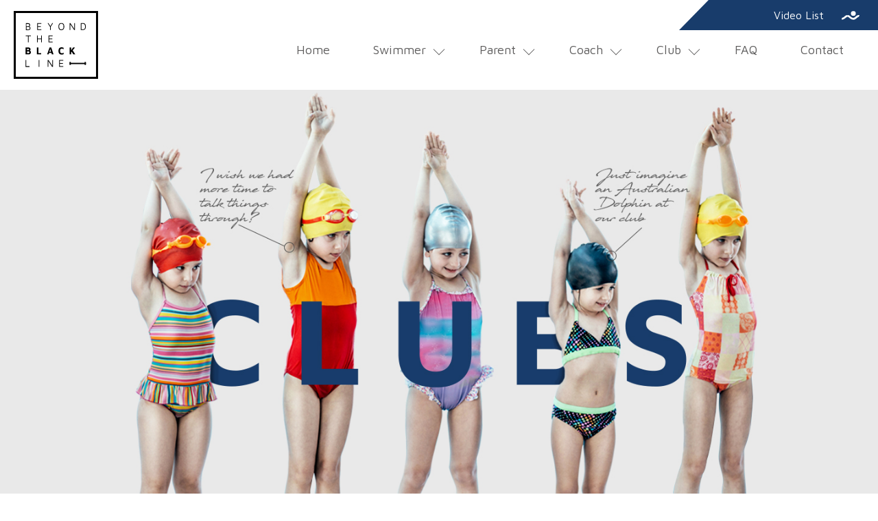

--- FILE ---
content_type: text/html; charset=UTF-8
request_url: https://beyondtheblackline.com.au/hosting-workshop
body_size: 8920
content:
<!DOCTYPE html>
<html lang="en" dir="ltr" prefix="content: http://purl.org/rss/1.0/modules/content/  dc: http://purl.org/dc/terms/  foaf: http://xmlns.com/foaf/0.1/  og: http://ogp.me/ns#  rdfs: http://www.w3.org/2000/01/rdf-schema#  schema: http://schema.org/  sioc: http://rdfs.org/sioc/ns#  sioct: http://rdfs.org/sioc/types#  skos: http://www.w3.org/2004/02/skos/core#  xsd: http://www.w3.org/2001/XMLSchema# ">
  <head>
	<!-- Global site tag (gtag.js) - Google Analytics -->
	<script async src="https://www.googletagmanager.com/gtag/js?id=UA-108637089-1"></script>
	<script>
	  window.dataLayer = window.dataLayer || [];
	  function gtag(){dataLayer.push(arguments);}
	  gtag('js', new Date());

	  gtag('config', 'UA-108637089-1');
	</script>
    <meta charset="utf-8" />
<meta name="title" content="Hosting a Workshop | Beyond the Black Line" />
<meta name="description" content="Workshops provide a safe environment for boys and girls in separate sessions to listen, learn and talk about what is going in their club and beyond.
Hearing how swimmers have been through the same challenges can be such a relief.

Making sure parents feel confident that BTBL is right for their kids is crucial. To be sure parents are ok with the content, there is a parent handout available that covers the topics and what is discussed during the workshop. If requested we can present a 10-15 minute overview of the program before the face-to-face workshop starts." />
<meta name="Generator" content="Drupal 8 (https://www.drupal.org)" />
<meta name="MobileOptimized" content="width" />
<meta name="HandheldFriendly" content="true" />
<meta name="viewport" content="width=device-width, initial-scale=1.0" />
<link rel="shortcut icon" href="/themes/custom/btbl/images/favicon.ico" type="image/vnd.microsoft.icon" />
<link rel="canonical" href="/hosting-workshop" />
<link rel="shortlink" href="/node/68" />
<link rel="revision" href="/hosting-workshop" />

    <title>Hosting a Workshop | Beyond the Black Line</title>
    <style media="all">
@import url("/core/assets/vendor/normalize-css/normalize.css?rw9vil");
@import url("/core/misc/normalize-fixes.css?rw9vil");
@import url("/core/themes/stable/css/system/components/ajax-progress.module.css?rw9vil");
@import url("/core/themes/stable/css/system/components/align.module.css?rw9vil");
@import url("/core/themes/stable/css/system/components/autocomplete-loading.module.css?rw9vil");
@import url("/core/themes/stable/css/system/components/fieldgroup.module.css?rw9vil");
@import url("/core/themes/stable/css/system/components/container-inline.module.css?rw9vil");
@import url("/core/themes/stable/css/system/components/clearfix.module.css?rw9vil");
@import url("/core/themes/stable/css/system/components/details.module.css?rw9vil");
@import url("/core/themes/stable/css/system/components/hidden.module.css?rw9vil");
@import url("/core/themes/stable/css/system/components/item-list.module.css?rw9vil");
@import url("/core/themes/stable/css/system/components/js.module.css?rw9vil");
@import url("/core/themes/stable/css/system/components/nowrap.module.css?rw9vil");
@import url("/core/themes/stable/css/system/components/position-container.module.css?rw9vil");
@import url("/core/themes/stable/css/system/components/progress.module.css?rw9vil");
@import url("/core/themes/stable/css/system/components/reset-appearance.module.css?rw9vil");
@import url("/core/themes/stable/css/system/components/resize.module.css?rw9vil");
@import url("/core/themes/stable/css/system/components/sticky-header.module.css?rw9vil");
@import url("/core/themes/stable/css/system/components/system-status-counter.css?rw9vil");
@import url("/core/themes/stable/css/system/components/system-status-report-counters.css?rw9vil");
@import url("/core/themes/stable/css/system/components/system-status-report-general-info.css?rw9vil");
@import url("/core/themes/stable/css/system/components/tabledrag.module.css?rw9vil");
@import url("/core/themes/stable/css/system/components/tablesort.module.css?rw9vil");
@import url("/core/themes/stable/css/system/components/tree-child.module.css?rw9vil");
@import url("/core/modules/layout_discovery/layouts/onecol/onecol.css?rw9vil");
@import url("/modules/contrib/paragraphs/css/paragraphs.unpublished.css?rw9vil");
</style>
<style media="all">
@import url("/core/themes/classy/css/components/action-links.css?rw9vil");
@import url("/core/themes/classy/css/components/breadcrumb.css?rw9vil");
@import url("/core/themes/classy/css/components/button.css?rw9vil");
@import url("/core/themes/classy/css/components/collapse-processed.css?rw9vil");
@import url("/core/themes/classy/css/components/container-inline.css?rw9vil");
@import url("/core/themes/classy/css/components/details.css?rw9vil");
@import url("/core/themes/classy/css/components/exposed-filters.css?rw9vil");
@import url("/core/themes/classy/css/components/field.css?rw9vil");
@import url("/core/themes/classy/css/components/form.css?rw9vil");
@import url("/core/themes/classy/css/components/icons.css?rw9vil");
@import url("/core/themes/classy/css/components/inline-form.css?rw9vil");
@import url("/core/themes/classy/css/components/item-list.css?rw9vil");
@import url("/core/themes/classy/css/components/link.css?rw9vil");
@import url("/core/themes/classy/css/components/links.css?rw9vil");
@import url("/core/themes/classy/css/components/menu.css?rw9vil");
@import url("/core/themes/classy/css/components/more-link.css?rw9vil");
@import url("/core/themes/classy/css/components/pager.css?rw9vil");
@import url("/core/themes/classy/css/components/tabledrag.css?rw9vil");
@import url("/core/themes/classy/css/components/tableselect.css?rw9vil");
@import url("/core/themes/classy/css/components/tablesort.css?rw9vil");
@import url("/core/themes/classy/css/components/tabs.css?rw9vil");
@import url("/core/themes/classy/css/components/textarea.css?rw9vil");
@import url("/core/themes/classy/css/components/ui-dialog.css?rw9vil");
@import url("/core/themes/classy/css/components/messages.css?rw9vil");
</style>
<link rel="stylesheet" href="//fonts.googleapis.com/css?family=Maven+Pro:400,500,700" media="all" />
<style media="all">
@import url("/themes/custom/btbl/css/slick.css?rw9vil");
@import url("/themes/custom/btbl/css/main.css?rw9vil");
@import url("/themes/custom/btbl/css/main-print.css?rw9vil");
@import url("/themes/custom/btbl/css/ie.css?rw9vil");
</style>

    
<!--[if lte IE 8]>
<script src="/core/assets/vendor/html5shiv/html5shiv.min.js?v=3.7.3"></script>
<![endif]-->

    <!-- Facebook Pixel Code -->
        <script>
        !function(f,b,e,v,n,t,s)
        {if(f.fbq)return;n=f.fbq=function(){n.callMethod?
        n.callMethod.apply(n,arguments):n.queue.push(arguments)};
        if(!f._fbq)f._fbq=n;n.push=n;n.loaded=!0;n.version='2.0';
        n.queue=[];t=b.createElement(e);t.async=!0;
        t.src=v;s=b.getElementsByTagName(e)[0];
        s.parentNode.insertBefore(t,s)}(window,document,'script',
        'https://clicktime.symantec.com/a/1/iM2KXe8l5I6xEtQ8Z8YxjLbWxKkelATtvWR8knBjJ8E=?d=[base64]%3D&u=https%3A%2F%2Fconnect.facebook.net%2Fen_US%2Ffbevents.js');
        fbq('init', '188623061712781'); 
        fbq('track', 'PageView');
        </script>
        <noscript>
        <img height="1" width="1" 
        src="https://clicktime.symantec.com/a/1/ZTixPQ6yl2OnDe3GztrlOCVmN0c2Y3JAayJwoaVsi4c=?d=[base64]&u=https%3A%2F%2Fwww.facebook.com%2Ftr%3Fid%3D188623061712781%26ev%3DPageView
        &noscript=1"/>
        </noscript>
        <!-- End Facebook Pixel Code -->
  </head>
  <body class="path-node page-node-type-landing-page">
    <a class="sr-only sr-only-focusable" href="#navigation">Skip to primary navigation</a>
    <a class="sr-only sr-only-focusable" href="#content">Skip to main content</a>
    <a href="#main-content" class="visually-hidden focusable skip-link">
      Skip to main content
    </a>
    
      <div class="dialog-off-canvas-main-canvas" data-off-canvas-main-canvas>
    <div id="page-wrapper">
  <div id="page">
    <header id="header" class="header" role="banner" aria-label="Site header">
      <div class="section layout-container clearfix container">
        
          <div class="logo region region-header">
    <div id="block-btbl-branding" data-block-plugin-id="system_branding_block" class="logo block block-system block-system-branding-block">
  
    
        <a href="/" title="Home" rel="home" class="site-logo logo">
      <img src="/themes/custom/btbl/logo.svg" alt="Home" />
    </a>
    <a href="javascript:void(0)" class="mobile-menu">
      <span>MENU</span>
      <img src="/themes/custom/btbl/images/svg/icon-multiWave.svg" class="icon-menu">
    </a>
    </div>

  </div>

          <div class="menu-holder region region-primary-menu">
    <nav role="navigation" aria-labelledby="block-secondarynavigation-menu" id="block-secondarynavigation" data-block-plugin-id="system_menu_block:secondary-navigation" class="block block-menu secondary-nav navigation menu--secondary-navigation">
            
  <h2 class="visually-hidden" id="block-secondarynavigation-menu">Secondary navigation</h2>
  

        
                        <a href="/video-list" target="_self" data-drupal-link-system-path="video-list">Video List</a>
              <svg id="Layer_1" data-name="Layer 1" xmlns="http://www.w3.org/2000/svg" width="12.31mm" height="6.14mm" viewBox="0 0 34.9 17.4" class="icon-swim">
    <g>
      <path d="M2.5,28.7V25a9,9,0,0,0,4.7-2.3l.3-.3c2.1-1.9,3.5-3.2,6.4-3L13.7,23c-1.3,0-1.7.3-3.7,2.1l-.3.3A11.94,11.94,0,0,1,2.5,28.7Z" transform="translate(-2.5 -11.3)" class="cls-1"></path>
      <path d="M25.1,28.7a11.94,11.94,0,0,1-7.2-3.3l-.3-.3c-2-1.8-2.4-2.1-3.8-2.1l-.2-3.7c3-.1,4.4,1.1,6.4,3l.3.3A8,8,0,0,0,25,24.9c.8,0,2.1,0,4.9-2.7,4.1-3.9,7.1-2.8,7.5-2.7L36.1,23h.1s-1.4-.3-3.6,1.9C29,28.4,26.8,28.7,25.1,28.7Z" transform="translate(-2.5 -11.3)" class="cls-1"></path>
      <circle cx="22.8" cy="4.8" r="4.8" class="cls-1"></circle>
    </g>
  </svg>



  </nav>
  
<h2 class="visually-hidden" id="block-btbl-main-menu-menu">Main navigation</h2>


  
              <ul class="Menu">
                          <li class="Menu-item Home-group">
        <a href="/" target="_self" rel="" class="Menu-item_link" data-drupal-link-system-path="&lt;front&gt;">Home</a>
                        
      </li>
                      <li class="Menu-item Swimmer-group menu-item--expanded">
        <a href="/we-hear-you" target="_self" rel="" class="Menu-item_link" data-drupal-link-system-path="node/49">Swimmer</a>
                  <a class="menu_toggle icon-down" href="#">
            <span class="sr-only">Open subMenu</span>
          </a>
                                        <ul class="subMenu">
                          <li class="Menu-item Program-group">
        <a href="/program-swimmers" target="_self" rel="" class="subMenu-item_link" title="Our swimmers program" data-drupal-link-system-path="node/64">Program</a>
                        
      </li>
                      <li class="Menu-item Taking part-group">
        <a href="/taking-part" target="_self" rel="" class="subMenu-item_link" title="how to take part" data-drupal-link-system-path="node/61">Taking Part</a>
                        
      </li>
                      <li class="Menu-item Beyond the workshop-group">
        <a href="/beyond-workshop" target="_self" rel="" class="subMenu-item_link" data-drupal-link-system-path="node/63">Beyond the Workshop</a>
                        
      </li>
                      <li class="Menu-item Lingo-group">
        <a href="/getting-flow" target="_self" rel="" class="subMenu-item_link" data-drupal-link-system-path="node/35">Lingo</a>
                        
      </li>
        </ul>
  
                
      </li>
                      <li class="Menu-item Parent-group menu-item--expanded">
        <a href="/keeping-them-loving-swimming" target="_self" rel="" class="Menu-item_link" data-drupal-link-system-path="node/70">Parent</a>
                  <a class="menu_toggle icon-down" href="#">
            <span class="sr-only">Open subMenu</span>
          </a>
                                        <ul class="subMenu">
                          <li class="Menu-item Program-group">
        <a href="/program-parents" target="_self" rel="" class="subMenu-item_link" title="Program" data-drupal-link-system-path="node/65">Program</a>
                        
      </li>
                      <li class="Menu-item Involving your family-group">
        <a href="/involving-your-family" target="_self" rel="" class="subMenu-item_link" title="Your Family" data-drupal-link-system-path="node/67">Involving your family</a>
                        
      </li>
                      <li class="Menu-item Playing your part-group">
        <a href="/playing-your-part" target="_self" rel="" class="subMenu-item_link" data-drupal-link-system-path="node/69">Playing your part</a>
                        
      </li>
                      <li class="Menu-item Beyond the workshop-group">
        <a href="/beyond-workshop" target="_self" rel="" class="subMenu-item_link" data-drupal-link-system-path="node/63">Beyond the Workshop</a>
                        
      </li>
                      <li class="Menu-item Lingo-group">
        <a href="/getting-flow" target="_self" rel="" class="subMenu-item_link" title="Lingo" data-drupal-link-system-path="node/35">Lingo</a>
                        
      </li>
        </ul>
  
                
      </li>
                      <li class="Menu-item Coach-group menu-item--expanded">
        <a href="/giving-them-edge-life" target="_self" rel="" class="Menu-item_link" data-drupal-link-system-path="node/71">Coach</a>
                  <a class="menu_toggle icon-down" href="#">
            <span class="sr-only">Open subMenu</span>
          </a>
                                        <ul class="subMenu">
                          <li class="Menu-item Program-group">
        <a href="/program" target="_self" rel="" class="subMenu-item_link" data-drupal-link-system-path="node/72">Program</a>
                        
      </li>
                      <li class="Menu-item Organising a workshop-group">
        <a href="/organising-workshop" target="_self" rel="" class="subMenu-item_link" data-drupal-link-system-path="node/73">Organising a workshop</a>
                        
      </li>
                      <li class="Menu-item Nearest workshop-group">
        <a href="/nearest-workshop-coach" target="_self" rel="" class="subMenu-item_link" data-drupal-link-system-path="node/74">Nearest Workshop</a>
                        
      </li>
                      <li class="Menu-item Beyond the workshop-group">
        <a href="/beyond-workshop" target="_self" rel="" class="subMenu-item_link" data-drupal-link-system-path="node/63">Beyond the Workshop</a>
                        
      </li>
        </ul>
  
                
      </li>
                      <li class="Menu-item Club-group menu-item--expanded menu-item--active-trail">
        <a href="/supporting-our-young-swimmers" target="_self" rel="" class="Menu-item_link" data-drupal-link-system-path="node/59">Club</a>
                  <a class="menu_toggle icon-down" href="#">
            <span class="sr-only">Open subMenu</span>
          </a>
                                        <ul class="subMenu">
                          <li class="Menu-item Program-group">
        <a href="/program-clubs" target="_self" rel="" class="subMenu-item_link" data-drupal-link-system-path="node/66">Program</a>
                        
      </li>
                      <li class="Menu-item Hosting a workshop-group menu-item--active-trail">
        <a href="/hosting-workshop" target="_self" rel="" class="subMenu-item_link is-active" data-drupal-link-system-path="node/68">Hosting a workshop</a>
                        
      </li>
                      <li class="Menu-item Nearest workshop-group">
        <a href="/nearest-workshop" target="_self" rel="" class="subMenu-item_link" data-drupal-link-system-path="node/75">Nearest Workshop</a>
                        
      </li>
                      <li class="Menu-item Beyond the workshop-group">
        <a href="/beyond-workshop" target="_self" rel="" class="subMenu-item_link" data-drupal-link-system-path="node/63">Beyond the Workshop</a>
                        
      </li>
        </ul>
  
                
      </li>
                      <li class="Menu-item Faq-group">
        <a href="/frequently-asked-questions" target="_self" rel="" class="Menu-item_link" data-drupal-link-system-path="node/13">FAQ</a>
                        
      </li>
                      <li class="Menu-item Contact-group">
        <a href="/contact" target="_self" rel="" class="Menu-item_link" data-drupal-link-system-path="node/16">Contact</a>
                        
      </li>
        </ul>
  



  </div>

      </div>
    </header>
            <div id="main-wrapper" class="layout-main-wrapper layout-container clearfix">
      <div id="main" class="layout-main clearfix">
        <main id="content" class="column main-content" role="main">
          <section class="section">
            <a id="main-content" tabindex="-1"></a>
              <div class="region region-content">
    <div id="block-btbl-content" data-block-plugin-id="system_main_block" class="block block-system block-system-main-block">
  
    
        <div data-history-node-id="68" class="layout layout--onecol">
    <div  class="layout__region layout__region--content">
        <div class="banner general bg">
    <svg id="Layer_1" data-name="Layer 1" xmlns="http://www.w3.org/2000/svg" viewBox="0 0 1447 170" class="cover">
      <path id="triangle" d="M1447,170V0L0,170" class="cls-1"></path>
    </svg>
    <div class="container"><a href="javascript:void(0)" class="arrow-holder scroll-down"> <span>SCROLL</span>
        <div class="ico animated">
          <div class="circle circle-top"></div>
          <div class="circle circle-main"></div>
          <div class="circle circle-bottom"></div>
          <svg version="1.1" xmlns="http://www.w3.org/2000/svg" xmlns:xlink="http://www.w3.org/1999/xlink" x="0px" y="0px" viewBox="0 0 612 612" style="enable-background:new 0 0 612 612" xml:space="preserve" class="svg">
            <defs>
              <clipPath id="cut-off-arrow">
                <circle cx="306" cy="306" r="287"></circle>
              </clipPath>
            </defs>
            <filter id="goo">
              <feGaussianBlur in="SourceGraphic" stdDeviation="10" result="blur"></feGaussianBlur>
              <feColorMatrix in="blur" mode="matrix" values="1 0 0 0 0  0 1 0 0 0  0 0 1 0 0  0 0 0 18 -7" result="goo"></feColorMatrix>
              <feBlend in="SourceGraphic" in2="goo"></feBlend>
            </filter>
            <path d="M317.5,487.6c0.3-0.3,0.4-0.7,0.7-1.1l112.6-112.6c6.3-6.3,6.3-16.5,0-22.7c-6.3-6.3-16.5-6.3-22.7,0 l-86,86V136.1c0-8.9-7.3-16.2-16.2-16.2c-8.9,0-16.2,7.3-16.2,16.2v301.1l-86-86c-6.3-6.3-16.5-6.3-22.7,0 c-6.3,6.3-6.3,16.5,0,22.7l112.7,112.7c0.3,0.3,0.4,0.7,0.7,1c0.5,0.5,1.2,0.5,1.7,0.9c1.7,1.4,3.6,2.3,5.6,2.9 				c0.8,0.2,1.5,0.4,2.3,0.4C308.8,492.6,313.8,491.3,317.5,487.6z" class="st-arrow"></path>
          </svg>
        </div>
      </a></div>
    <img class="img-swap" src="" data-mobile="http://beyondtheblackline.com.au/sites/default/files/clubs-mobile.jpg" data-desktop="http://beyondtheblackline.com.au/sites/default/files/Clubs_0.jpg" width="100%" alt="Clubs Banner ">
    
  </div>
<div  class="content-block">
  <div class="container">
    <div class="wave wave-aqua">
      <svg version="1.1" id="Layer_1" xmlns="http://www.w3.org/2000/svg" xmlns:xlink="http://www.w3.org/1999/xlink" x="0px" y="0px" width="63.9px" height="12px" viewBox="0 0 63.9 12" style="enable-background:new 0 0 63.9 12" xml:space="preserve">
        <g>
          <path d="M0.5,1.3c0,0,3-1.6,7.5,4.1s7,5.7,8.5,5.7c1.6,0,5-1.4,8.1-5s4.3-5.1,7.5-5" class="st0"></path>
          <path d="M63.5,1.3c0,0-3-1.6-7.5,4.1S49,11,47.5,11c-1.6,0-5-1.4-8.1-5c-3.1-3.5-4.3-5.1-7.5-5" class="st0"></path>
        </g>
      </svg>
    </div>
    <div>
      
<div  class="content-txt">
      
            <div class="field field--name-node-title field--type-ds field--label-hidden field__item"><h2>
  Hosting a Workshop
</h2>
</div>
        <p>Workshops provide a safe environment for boys and girls in separate sessions to listen, learn and talk about what is going in their club and beyond.<br />
Hearing how swimmers have been through the same challenges can be such a relief.</p>

<p>Making sure parents feel confident that BTBL is right for their kids is crucial. To be sure parents are ok with the content, there is a parent handout available that covers the topics and what is discussed during the workshop. If requested we can present a 10-15 minute overview of the program before the face-to-face workshop starts.</p>

<p>The online videos are housed in a locked section and require a parent’s email address before they can be accessed by anyone under 18 years.</p>
                <a class="btn yellow yellow-special checkMember" href="javascript:void(0)">CONTACT US TO BOOK A WORKSHOP</a>
    
  </div><div class="content-video">
        <img src="/sites/default/files/user-parent.jpg" alt="fans" typeof="foaf:Image" />


  </div>
    </div>
  </div>
</div>
            <div class="field field--name-field-video-carousel field--type-entity-reference-revisions field--label-hidden field__item">  <div class="slider-holder paragraph paragraph--type--video-carousel paragraph--view-mode--default">
          <ul class="slider slider-video">
      <li>
      <a data-href="/video/self-esteem" href="javascript:void(0)" class="checkMember">
      <span class="img-holder">
      <span class="icon-play">
        <img src="/themes/custom/btbl/images/svg/icon-play.svg" alt="play btn" height="50" width="50">
      </span>
          <img src="/sites/default/files/2017-09/MENS-SELFESTEEM.jpg" alt="BTBL Video on Self-esteem" typeof="foaf:Image" />



    </span>
    <span class="txt-holder blue">
      <p class="txt-title">SELF-ESTEEM </p>
      
            <div class="clearfix text-formatted field field--name-field-video-blurb field--type-text-with-summary field--label-hidden field__item"><p>Building your own self-identity can be challenging. It’s about being more than a swimmer. It can often include overcoming bullying or embracing disability.</p>

<p>With: Georgia Ridler, Brenton Rickard, Michael Klim &amp; Brendan Hall</p></div>
      
      <span class="play btn">
      <span class="btn-txt">Watch this video</span>
      <span class="icon-play">
        <img src="/themes/custom/btbl/images/svg/icon-play.svg" alt="play btn" height="50" width="50">
      </span>
    </span>
  </a>
</li>

      <li>
      <a data-href="/video/make-your-body-work-you" href="javascript:void(0)" class="checkMember">
      <span class="img-holder">
      <span class="icon-play">
        <img src="/themes/custom/btbl/images/svg/icon-play.svg" alt="play btn" height="50" width="50">
      </span>
          <img src="/sites/default/files/2017-09/BODYTYPEWORKFORYOU.jpg" alt="BTBL Video Making your body type work for you " typeof="foaf:Image" />



    </span>
    <span class="txt-holder blue">
      <p class="txt-title">MAKE YOUR BODY WORK FOR YOU</p>
      
            <div class="clearfix text-formatted field field--name-field-video-blurb field--type-text-with-summary field--label-hidden field__item"><p>When it comes to body shape there are no rules. Your future is not dictated by what you look like or what shape you are. It’s what you do with your body that matters.</p>

<p>With: Cate Campbell, Jade Neilson, Sally Hunter, Ellie Cole &amp; Nicole Livingstone</p></div>
      
      <span class="play btn">
      <span class="btn-txt">Watch this video</span>
      <span class="icon-play">
        <img src="/themes/custom/btbl/images/svg/icon-play.svg" alt="play btn" height="50" width="50">
      </span>
    </span>
  </a>
</li>

      <li>
      <a data-href="/video/goals-and-pressure" href="javascript:void(0)" class="checkMember">
      <span class="img-holder">
      <span class="icon-play">
        <img src="/themes/custom/btbl/images/svg/icon-play.svg" alt="play btn" height="50" width="50">
      </span>
          <img src="/sites/default/files/2017-09/MENS-GOALSANDPRESSURE_0.jpg" alt="BTBL video GOALS AND PRESSURE" typeof="foaf:Image" />



    </span>
    <span class="txt-holder blue">
      <p class="txt-title">GOALS AND PRESSURE</p>
      
            <div class="clearfix text-formatted field field--name-field-video-blurb field--type-text-with-summary field--label-hidden field__item"><p>Dealing with disappointment, being courageous and enjoying yourself are important skills to learn. It’s essential to set goals that are challenging but achievable.</p>

<p>With: Michael Bohl (Coach), Michael Klim, Kyle Richardson, Brendan Hall &amp; Elijah Winnington</p></div>
      
      <span class="play btn">
      <span class="btn-txt">Watch this video</span>
      <span class="icon-play">
        <img src="/themes/custom/btbl/images/svg/icon-play.svg" alt="play btn" height="50" width="50">
      </span>
    </span>
  </a>
</li>

  </ul>


<div class="modal">
  <div class="modal-join"><a href="javascript:void(0)" class="modal-close icon-close"><span class="sr-only">close</span></a>
    <h2>Join now</h2>
    <div class="wave wave-orange">
      <svg version="1.1" xmlns="http://www.w3.org/2000/svg" xmlns:xlink="http://www.w3.org/1999/xlink" x="0px" y="0px" width="143.8px" height="29.1px" viewBox="0 0 143.8 29.1" style="enable-background:new 0 0 143.8 29.1" xml:space="preserve">
        <g>
          <path d="M10.9,9.9c0,0,2.9-1.5,7.3,4s6.8,5.7,8.3,5.7c1.5,0,4.9-1.3,7.9-5s4.1-5.2,7.3-5" class="st0"></path>
          <path d="M72.3,9.9c0,0-2.9-1.5-7.3,4c-4.4,5.7-6.8,5.7-8.3,5.7c-1.6,0-4.9-1.3-7.9-5c-3-3.7-4.1-5.2-7.3-5" class="st0"></path>
        </g>
        <g>
          <path d="M71.5,9.9c0,0,2.9-1.5,7.3,4c4.4,5.5,6.8,5.7,8.3,5.7c1.6,0,4.9-1.3,7.9-5c3-3.7,4.1-5.2,7.3-5" class="st0"></path>
          <path d="M132.9,9.9c0,0-2.9-1.5-7.3,4s-6.8,5.7-8.3,5.7c-1.5,0-4.9-1.3-7.9-5c-3-3.7-4.1-5.2-7.3-5" class="st0"></path>
        </g>
      </svg>
    </div>
    <p>To view the members only videos, please login or register.</p>
    <div class="btn-holder">
      <div class="cont"><a href="/registration">Join with email</a>
        <svg height="65" width="240">
          <line x1="1" y1="0" x2="1" y2="65"></line>
          <line x1="2" y1="0" x2="2" y2="65"></line>
          <line x1="3" y1="0" x2="3" y2="65"></line>
          <line x1="4" y1="0" x2="4" y2="65"></line>
          <line x1="5" y1="0" x2="5" y2="65"></line>
          <line x1="6" y1="0" x2="6" y2="65"></line>
          <line x1="7" y1="0" x2="7" y2="65"></line>
          <line x1="8" y1="0" x2="8" y2="65"></line>
          <line x1="9" y1="0" x2="9" y2="65"></line>
          <line x1="10" y1="0" x2="10" y2="65"></line>
          <line x1="11" y1="0" x2="11" y2="65"></line>
          <line x1="12" y1="0" x2="12" y2="65"></line>
          <line x1="13" y1="0" x2="13" y2="65"></line>
          <line x1="14" y1="0" x2="14" y2="65"></line>
          <line x1="15" y1="0" x2="15" y2="65"></line>
          <line x1="16" y1="0" x2="16" y2="65"></line>
          <line x1="17" y1="0" x2="17" y2="65"></line>
          <line x1="18" y1="0" x2="18" y2="65"></line>
          <line x1="19" y1="0" x2="19" y2="65"></line>
          <line x1="20" y1="0" x2="20" y2="65"></line>
          <line x1="21" y1="0" x2="21" y2="65"></line>
          <line x1="22" y1="0" x2="22" y2="65"></line>
          <line x1="23" y1="0" x2="23" y2="65"></line>
          <line x1="24" y1="0" x2="24" y2="65"></line>
          <line x1="25" y1="0" x2="25" y2="65"></line>
          <line x1="26" y1="0" x2="26" y2="65"></line>
          <line x1="27" y1="0" x2="27" y2="65"></line>
          <line x1="28" y1="0" x2="28" y2="65"></line>
          <line x1="29" y1="0" x2="29" y2="65"></line>
          <line x1="30" y1="0" x2="30" y2="65"></line>
          <line x1="31" y1="0" x2="31" y2="65"></line>
          <line x1="32" y1="0" x2="32" y2="65"></line>
          <line x1="33" y1="0" x2="33" y2="65"></line>
          <line x1="34" y1="0" x2="34" y2="65"></line>
          <line x1="35" y1="0" x2="35" y2="65"></line>
          <line x1="36" y1="0" x2="36" y2="65"></line>
          <line x1="37" y1="0" x2="37" y2="65"></line>
          <line x1="38" y1="0" x2="38" y2="65"></line>
          <line x1="39" y1="0" x2="39" y2="65"></line>
          <line x1="40" y1="0" x2="40" y2="65"></line>
          <line x1="41" y1="0" x2="41" y2="65"></line>
          <line x1="42" y1="0" x2="42" y2="65"></line>
          <line x1="43" y1="0" x2="43" y2="65"></line>
          <line x1="44" y1="0" x2="44" y2="65"></line>
          <line x1="45" y1="0" x2="45" y2="65"></line>
          <line x1="46" y1="0" x2="46" y2="65"></line>
          <line x1="47" y1="0" x2="47" y2="65"></line>
          <line x1="48" y1="0" x2="48" y2="65"></line>
          <line x1="49" y1="0" x2="49" y2="65"></line>
          <line x1="50" y1="0" x2="50" y2="65"></line>
          <line x1="51" y1="0" x2="51" y2="65"></line>
          <line x1="52" y1="0" x2="52" y2="65"></line>
          <line x1="53" y1="0" x2="53" y2="65"></line>
          <line x1="54" y1="0" x2="54" y2="65"></line>
          <line x1="55" y1="0" x2="55" y2="65"></line>
          <line x1="56" y1="0" x2="56" y2="65"></line>
          <line x1="57" y1="0" x2="57" y2="65"></line>
          <line x1="58" y1="0" x2="58" y2="65"></line>
          <line x1="59" y1="0" x2="59" y2="65"></line>
          <line x1="60" y1="0" x2="60" y2="65"></line>
          <line x1="61" y1="0" x2="61" y2="65"></line>
          <line x1="62" y1="0" x2="62" y2="65"></line>
          <line x1="63" y1="0" x2="63" y2="65"></line>
          <line x1="64" y1="0" x2="64" y2="65"></line>
          <line x1="65" y1="0" x2="65" y2="65"></line>
          <line x1="66" y1="0" x2="66" y2="65"></line>
          <line x1="67" y1="0" x2="67" y2="65"></line>
          <line x1="68" y1="0" x2="68" y2="65"></line>
          <line x1="69" y1="0" x2="69" y2="65"></line>
          <line x1="70" y1="0" x2="70" y2="65"></line>
          <line x1="71" y1="0" x2="71" y2="65"></line>
          <line x1="72" y1="0" x2="72" y2="65"></line>
          <line x1="73" y1="0" x2="73" y2="65"></line>
          <line x1="74" y1="0" x2="74" y2="65"></line>
          <line x1="75" y1="0" x2="75" y2="65"></line>
          <line x1="76" y1="0" x2="76" y2="65"></line>
          <line x1="77" y1="0" x2="77" y2="65"></line>
          <line x1="78" y1="0" x2="78" y2="65"></line>
          <line x1="79" y1="0" x2="79" y2="65"></line>
          <line x1="80" y1="0" x2="80" y2="65"></line>
          <line x1="81" y1="0" x2="81" y2="65"></line>
          <line x1="82" y1="0" x2="82" y2="65"></line>
          <line x1="83" y1="0" x2="83" y2="65"></line>
          <line x1="84" y1="0" x2="84" y2="65"></line>
          <line x1="85" y1="0" x2="85" y2="65"></line>
          <line x1="86" y1="0" x2="86" y2="65"></line>
          <line x1="87" y1="0" x2="87" y2="65"></line>
          <line x1="88" y1="0" x2="88" y2="65"></line>
          <line x1="89" y1="0" x2="89" y2="65"></line>
          <line x1="90" y1="0" x2="90" y2="65"></line>
          <line x1="91" y1="0" x2="91" y2="65"></line>
          <line x1="92" y1="0" x2="92" y2="65"></line>
          <line x1="93" y1="0" x2="93" y2="65"></line>
          <line x1="94" y1="0" x2="94" y2="65"></line>
          <line x1="95" y1="0" x2="95" y2="65"></line>
          <line x1="96" y1="0" x2="96" y2="65"></line>
          <line x1="97" y1="0" x2="97" y2="65"></line>
          <line x1="98" y1="0" x2="98" y2="65"></line>
          <line x1="99" y1="0" x2="99" y2="65"></line>
          <line x1="100" y1="0" x2="100" y2="65"></line>
          <line x1="101" y1="0" x2="101" y2="65"></line>
          <line x1="102" y1="0" x2="102" y2="65"></line>
          <line x1="103" y1="0" x2="103" y2="65"></line>
          <line x1="104" y1="0" x2="104" y2="65"></line>
          <line x1="105" y1="0" x2="105" y2="65"></line>
          <line x1="106" y1="0" x2="106" y2="65"></line>
          <line x1="107" y1="0" x2="107" y2="65"></line>
          <line x1="108" y1="0" x2="108" y2="65"></line>
          <line x1="109" y1="0" x2="109" y2="65"></line>
          <line x1="110" y1="0" x2="110" y2="65"></line>
          <line x1="111" y1="0" x2="111" y2="65"></line>
          <line x1="112" y1="0" x2="112" y2="65"></line>
          <line x1="113" y1="0" x2="113" y2="65"></line>
          <line x1="114" y1="0" x2="114" y2="65"></line>
          <line x1="115" y1="0" x2="115" y2="65"></line>
          <line x1="116" y1="0" x2="116" y2="65"></line>
          <line x1="117" y1="0" x2="117" y2="65"></line>
          <line x1="118" y1="0" x2="118" y2="65"></line>
          <line x1="119" y1="0" x2="119" y2="65"></line>
          <line x1="120" y1="0" x2="120" y2="65"></line>
          <line x1="121" y1="0" x2="121" y2="65"></line>
          <line x1="122" y1="0" x2="122" y2="65"></line>
          <line x1="123" y1="0" x2="123" y2="65"></line>
          <line x1="124" y1="0" x2="124" y2="65"></line>
          <line x1="125" y1="0" x2="125" y2="65"></line>
          <line x1="126" y1="0" x2="126" y2="65"></line>
          <line x1="127" y1="0" x2="127" y2="65"></line>
          <line x1="128" y1="0" x2="128" y2="65"></line>
          <line x1="129" y1="0" x2="129" y2="65"></line>
          <line x1="130" y1="0" x2="130" y2="65"></line>
          <line x1="131" y1="0" x2="131" y2="65"></line>
          <line x1="132" y1="0" x2="132" y2="65"></line>
          <line x1="133" y1="0" x2="133" y2="65"></line>
          <line x1="134" y1="0" x2="134" y2="65"></line>
          <line x1="135" y1="0" x2="135" y2="65"></line>
          <line x1="136" y1="0" x2="136" y2="65"></line>
          <line x1="137" y1="0" x2="137" y2="65"></line>
          <line x1="138" y1="0" x2="138" y2="65"></line>
          <line x1="139" y1="0" x2="139" y2="65"></line>
          <line x1="140" y1="0" x2="140" y2="65"></line>
          <line x1="141" y1="0" x2="141" y2="65"></line>
          <line x1="142" y1="0" x2="142" y2="65"></line>
          <line x1="143" y1="0" x2="143" y2="65"></line>
          <line x1="144" y1="0" x2="144" y2="65"></line>
          <line x1="145" y1="0" x2="145" y2="65"></line>
          <line x1="146" y1="0" x2="146" y2="65"></line>
          <line x1="147" y1="0" x2="147" y2="65"></line>
          <line x1="148" y1="0" x2="148" y2="65"></line>
          <line x1="149" y1="0" x2="149" y2="65"></line>
          <line x1="150" y1="0" x2="150" y2="65"></line>
          <line x1="151" y1="0" x2="151" y2="65"></line>
          <line x1="152" y1="0" x2="152" y2="65"></line>
          <line x1="153" y1="0" x2="153" y2="65"></line>
          <line x1="154" y1="0" x2="154" y2="65"></line>
          <line x1="155" y1="0" x2="155" y2="65"></line>
          <line x1="156" y1="0" x2="156" y2="65"></line>
          <line x1="157" y1="0" x2="157" y2="65"></line>
          <line x1="158" y1="0" x2="158" y2="65"></line>
          <line x1="159" y1="0" x2="159" y2="65"></line>
          <line x1="160" y1="0" x2="160" y2="65"></line>
          <line x1="161" y1="0" x2="161" y2="65"></line>
          <line x1="162" y1="0" x2="162" y2="65"></line>
          <line x1="163" y1="0" x2="163" y2="65"></line>
          <line x1="164" y1="0" x2="164" y2="65"></line>
          <line x1="165" y1="0" x2="165" y2="65"></line>
          <line x1="166" y1="0" x2="166" y2="65"></line>
          <line x1="167" y1="0" x2="167" y2="65"></line>
          <line x1="168" y1="0" x2="168" y2="65"></line>
          <line x1="169" y1="0" x2="169" y2="65"></line>
          <line x1="170" y1="0" x2="170" y2="65"></line>
          <line x1="171" y1="0" x2="171" y2="65"></line>
          <line x1="172" y1="0" x2="172" y2="65"></line>
          <line x1="173" y1="0" x2="173" y2="65"></line>
          <line x1="174" y1="0" x2="174" y2="65"></line>
          <line x1="175" y1="0" x2="175" y2="65"></line>
          <line x1="176" y1="0" x2="176" y2="65"></line>
          <line x1="177" y1="0" x2="177" y2="65"></line>
          <line x1="178" y1="0" x2="178" y2="65"></line>
          <line x1="179" y1="0" x2="179" y2="65"></line>
          <line x1="180" y1="0" x2="180" y2="65"></line>
          <line x1="181" y1="0" x2="181" y2="65"></line>
          <line x1="182" y1="0" x2="182" y2="65"></line>
          <line x1="183" y1="0" x2="183" y2="65"></line>
          <line x1="184" y1="0" x2="184" y2="65"></line>
          <line x1="185" y1="0" x2="185" y2="65"></line>
          <line x1="186" y1="0" x2="186" y2="65"></line>
          <line x1="187" y1="0" x2="187" y2="65"></line>
          <line x1="188" y1="0" x2="188" y2="65"></line>
          <line x1="189" y1="0" x2="189" y2="65"></line>
          <line x1="190" y1="0" x2="190" y2="65"></line>
          <line x1="191" y1="0" x2="191" y2="65"></line>
          <line x1="192" y1="0" x2="192" y2="65"></line>
          <line x1="193" y1="0" x2="193" y2="65"></line>
          <line x1="194" y1="0" x2="194" y2="65"></line>
          <line x1="195" y1="0" x2="195" y2="65"></line>
          <line x1="196" y1="0" x2="196" y2="65"></line>
          <line x1="197" y1="0" x2="197" y2="65"></line>
          <line x1="198" y1="0" x2="198" y2="65"></line>
          <line x1="199" y1="0" x2="199" y2="65"></line>
          <line x1="200" y1="0" x2="200" y2="65"></line>
          <line x1="201" y1="0" x2="201" y2="65"></line>
          <line x1="202" y1="0" x2="202" y2="65"></line>
          <line x1="203" y1="0" x2="203" y2="65"></line>
          <line x1="204" y1="0" x2="204" y2="65"></line>
          <line x1="205" y1="0" x2="205" y2="65"></line>
          <line x1="206" y1="0" x2="206" y2="65"></line>
          <line x1="207" y1="0" x2="207" y2="65"></line>
          <line x1="208" y1="0" x2="208" y2="65"></line>
          <line x1="209" y1="0" x2="209" y2="65"></line>
          <line x1="210" y1="0" x2="210" y2="65"></line>
          <line x1="211" y1="0" x2="211" y2="65"></line>
          <line x1="212" y1="0" x2="212" y2="65"></line>
          <line x1="213" y1="0" x2="213" y2="65"></line>
          <line x1="214" y1="0" x2="214" y2="65"></line>
          <line x1="215" y1="0" x2="215" y2="65"></line>
          <line x1="216" y1="0" x2="216" y2="65"></line>
          <line x1="217" y1="0" x2="217" y2="65"></line>
          <line x1="218" y1="0" x2="218" y2="65"></line>
          <line x1="219" y1="0" x2="219" y2="65"></line>
          <line x1="220" y1="0" x2="220" y2="65"></line>
          <line x1="221" y1="0" x2="221" y2="65"></line>
          <line x1="222" y1="0" x2="222" y2="65"></line>
          <line x1="223" y1="0" x2="223" y2="65"></line>
          <line x1="224" y1="0" x2="224" y2="65"></line>
          <line x1="225" y1="0" x2="225" y2="65"></line>
          <line x1="226" y1="0" x2="226" y2="65"></line>
          <line x1="227" y1="0" x2="227" y2="65"></line>
          <line x1="228" y1="0" x2="228" y2="65"></line>
          <line x1="229" y1="0" x2="229" y2="65"></line>
          <line x1="230" y1="0" x2="230" y2="65"></line>
          <line x1="231" y1="0" x2="231" y2="65"></line>
          <line x1="232" y1="0" x2="232" y2="65"></line>
          <line x1="233" y1="0" x2="233" y2="65"></line>
          <line x1="234" y1="0" x2="234" y2="65"></line>
          <line x1="235" y1="0" x2="235" y2="65"></line>
          <line x1="236" y1="0" x2="236" y2="65"></line>
          <line x1="237" y1="0" x2="237" y2="65"></line>
          <line x1="238" y1="0" x2="238" y2="65"></line>
          <line x1="239" y1="0" x2="239" y2="65"></line>
        </svg>
      </div>
    </div>
    <!--a.btn.orange(href="form.html#register") --><a href="/login" class="register-btn">I'm already a member</a>
  </div><a href="javascript:void(0)" class="modal-close"></a>
</div>
      </div>
</div>
      
            <div class="field field--name-field-content-area field--type-entity-reference-revisions field--label-hidden field__item">  <div class="paragraph paragraph--type--wysiwyg paragraph--view-mode--default">
          
<div class="left-pattern">
  <div class="container">
          <div class="field field--name-field-content-editor field--type-text-with-summary field--label-visually_hidden content-txt"><h2>Club requirements</h2>

<p>The minimum workshop group number is 10 girls or boys, between 13 and 18 years of age. You can request either a girls or boys workshop, or both, depending on your numbers. If you want to run both, we suggest they are run concurrently, in two separate locations.</p>

<p>As the host club you need to provide a venue with a suitable room for the number of swimmers expected. The workshop facilitator will only be traveling with a USB, so you will need AV facilities including a computer, screen and speakers.</p>

<p>If you haven’t got the venue facilities or the numbers, you can always team up with another club to host a workshop. </p></div>
      </div>
</div>
      </div>
</div>
      
            <div class="field field--name-field-cta-banner field--type-entity-reference-revisions field--label-hidden field__item">  <div class="register paragraph paragraph--type--cta-banner paragraph--view-mode--default">
          <svg id="Layer_1" data-name="Layer 1" xmlns="http://www.w3.org/2000/svg" viewBox="0 0 1447 170" class="cover">
  <path id="triangle" d="M1447,170V0L0,170" class="cls-1"></path>
</svg>
<div class="container">
      <a href="/login" class="btn yellow">REGISTER FOR MORE INFORMATION</a>
  </div>  
  <img src="/sites/default/files/2017-09/register-bg_14.jpg" data-mobile="/sites/default/files/2017-09/register-bg_14.jpg" data-desktop="/sites/default/files/2017-09/register-bg_14.jpg" class="img-swap" width="100%">

      </div>
</div>
      
    </div>
  </div>


  </div>

  </div>

          </section>
        </main>
                      </div>
    </div>
        <footer class="site-footer">
      <div class="footer-expander"><a href="javascript:void(0)" class="plus"></a></div>
      <div class="container">
        <div class="sitemap">
                      <div class="site-footer__top clearfix">
                <div class="sitemap-group region region-footer-first">
      
<h2 class="visually-hidden" id="block-footer1-menu">Footer 1</h2>


  

                          <div class="block-content-header"><a href="/we-hear-you" target="_self" rel="" class="title" data-drupal-link-system-path="node/49">Swimmer</a></div>
                                <ul class="footer-links">
                      <li>
          <a href="/program-swimmers" target="_self" rel="" data-drupal-link-system-path="node/64">Program</a>
        </li>
                        <li>
          <a href="/taking-part" target="_self" rel="" data-drupal-link-system-path="node/61">Taking part</a>
        </li>
                        <li>
          <a href="/beyond-workshop" target="_self" rel="" data-drupal-link-system-path="node/63">Beyond the Workshop</a>
        </li>
                        <li>
          <a href="/" target="_self" rel="" data-drupal-link-system-path="&lt;front&gt;">Facilitator profiles</a>
        </li>
                        <li>
          <a href="/getting-flow" target="_self" rel="" data-drupal-link-system-path="node/35">Lingo</a>
        </li>
                    </ul>
      
                        



  </div>

                <div class="sitemap-group region region-footer-second">
      
<h2 class="visually-hidden" id="block-footer2-menu">Footer 2</h2>


  

                          <div class="block-content-header"><a href="/keeping-them-loving-swimming" target="_self" rel="" class="title" data-drupal-link-system-path="node/70">Parent</a></div>
                                <ul class="footer-links">
                      <li>
          <a href="/program-parents" target="_self" rel="" data-drupal-link-system-path="node/65">Program</a>
        </li>
                        <li>
          <a href="/involving-your-family" target="_self" rel="" data-drupal-link-system-path="node/67">Involving your family</a>
        </li>
                        <li>
          <a href="/playing-your-part" target="_self" rel="" data-drupal-link-system-path="node/69">Playing your part</a>
        </li>
                        <li>
          <a href="/beyond-workshop" target="_self" rel="" data-drupal-link-system-path="node/63">Beyond the Workshop</a>
        </li>
                        <li>
          <a href="/getting-flow" target="_self" rel="" data-drupal-link-system-path="node/35">Lingo</a>
        </li>
                    </ul>
      
                        



  </div>

                <div class="sitemap-group region region-footer-third">
      
<h2 class="visually-hidden" id="block-footer3-menu">Footer 3</h2>


  

                          <div class="block-content-header"><a href="/giving-them-edge-life" target="_self" rel="" class="title" data-drupal-link-system-path="node/71">Coach</a></div>
                                <ul class="footer-links">
                      <li>
          <a href="/program" target="_self" rel="" data-drupal-link-system-path="node/72">Program</a>
        </li>
                        <li>
          <a href="/organising-workshop" target="_self" rel="" data-drupal-link-system-path="node/73">Organising a workshop</a>
        </li>
                        <li>
          <a href="/nearest-workshop-coach" target="_self" rel="" data-drupal-link-system-path="node/74">Nearest Workshop</a>
        </li>
                        <li>
          <a href="/beyond-workshop" target="_self" rel="" data-drupal-link-system-path="node/63">Beyond the Workshop</a>
        </li>
                    </ul>
      
                        



  </div>

                <div class="sitemap-group region region-footer-fourth">
      
<h2 class="visually-hidden" id="block-footer4-menu">Footer 4</h2>


  

                          <div class="block-content-header"><a href="/supporting-our-young-swimmers" target="_self" rel="" class="title" data-drupal-link-system-path="node/59">Club</a></div>
                                <ul class="footer-links">
                      <li>
          <a href="/program-clubs" target="_self" rel="" data-drupal-link-system-path="node/66">Program</a>
        </li>
                        <li>
          <a href="/hosting-workshop" target="_self" rel="" data-drupal-link-system-path="node/68" class="is-active">Hosting a workshop</a>
        </li>
                        <li>
          <a href="/nearest-workshop" target="_self" rel="" data-drupal-link-system-path="node/75">Nearest Workshop</a>
        </li>
                        <li>
          <a href="/beyond-workshop" target="_self" rel="" data-drupal-link-system-path="node/63">Beyond the Workshop</a>
        </li>
                    </ul>
      
                        



  </div>

                <div class="sitemap-group region region-footer-fifth">
      
<h2 class="visually-hidden" id="block-footer5-menu">Footer 5</h2>


  

                          <div class="block-content-header"><a href="/node/76" target="_self" rel="" class="title" data-drupal-link-system-path="node/76">About</a></div>
                                <ul class="footer-links">
                      <li>
          <a href="/node/76" target="_self" rel="" data-drupal-link-system-path="node/76">Beyond the Black Line</a>
        </li>
                        <li>
          <a href="/frequently-asked-questions" target="_self" rel="" data-drupal-link-system-path="node/13">FAQ</a>
        </li>
                        <li>
          <a href="/contact" target="_self" rel="" data-drupal-link-system-path="node/16">Contact</a>
        </li>
                    </ul>
      
                        



  </div>

            </div>
                  </div>
        <a class="swim-logo" target="_blank" href="http://www.australianswimmers.com.au/">
          <img src="/themes/custom/btbl/images/svg/ASA-logo.svg">
        </a>
        <a class="swim-logo" target="_blank" href="http://www.swimming.org.au">
          <img src="/themes/custom/btbl/images/svg/SA-logo.svg">
        </a>
        <div class="copy-right">
            <div class="region region-footer">
    <div id="block-copyright" data-block-plugin-id="block_content:ccd33459-afe9-48f8-8b62-2561e5ecc287" class="block block-block-content block-block-contentccd33459-afe9-48f8-8b62-2561e5ecc287">
  
    
        <div class="copy-right"><p>© 2017 Beyond The Black Line<br />
Read our <a href="/terms-and-conditions-use">Terms &amp; Conditions</a></p>

<p>Web Design &amp; Technology by <a href="http://adelphi.digital" target="_blank">Adelphi Digital</a></p></div>

  </div>

  </div>

        </div>
      </div>
    </footer>
  </div>
</div>

  </div>

    
    <script src="/themes/custom/btbl/js/main.js?v=1.x"></script>

  <script defer src="https://static.cloudflareinsights.com/beacon.min.js/vcd15cbe7772f49c399c6a5babf22c1241717689176015" integrity="sha512-ZpsOmlRQV6y907TI0dKBHq9Md29nnaEIPlkf84rnaERnq6zvWvPUqr2ft8M1aS28oN72PdrCzSjY4U6VaAw1EQ==" data-cf-beacon='{"version":"2024.11.0","token":"4900f961641a48e28a1119361b2e9f22","r":1,"server_timing":{"name":{"cfCacheStatus":true,"cfEdge":true,"cfExtPri":true,"cfL4":true,"cfOrigin":true,"cfSpeedBrain":true},"location_startswith":null}}' crossorigin="anonymous"></script>
</body>
</html>


--- FILE ---
content_type: text/css
request_url: https://beyondtheblackline.com.au/themes/custom/btbl/css/main.css?rw9vil
body_size: 12796
content:
@import url("https://fonts.googleapis.com/css?family=Maven+Pro:400,500,700");
/*! normalize.css v3.0.3 | MIT License | github.com/necolas/normalize.css */@import url("https://fonts.googleapis.com/css?family=Signika+Negative:700");html{font-family:sans-serif;-ms-text-size-adjust:100%;-webkit-text-size-adjust:100%}body{margin:0}article,aside,details,figcaption,figure,footer,header,hgroup,main,menu,nav,section,summary{display:block}audio,canvas,progress,video{display:inline-block;vertical-align:baseline}audio:not([controls]){display:none;height:0}[hidden],template{display:none}a{background-color:transparent}a:active,a:hover{outline:0}abbr[title]{border-bottom:1px dotted}b,strong{font-weight:700}dfn{font-style:italic}h1{font-size:2em;margin:.67em 0}mark{background:#ff0;color:#000}small{font-size:80%}sub,sup{font-size:75%;line-height:0;position:relative;vertical-align:baseline}sup{top:-.5em}sub{bottom:-.25em}img{border:0}svg:not(:root){overflow:hidden}figure{margin:1em 40px}hr{box-sizing:content-box;height:0}pre{overflow:auto}code,kbd,pre,samp{font-family:monospace,monospace;font-size:1em}button,input,optgroup,select,textarea{color:inherit;font:inherit;margin:0}button{overflow:visible}button,select{text-transform:none}button,html input[type=button],input[type=reset],input[type=submit]{-webkit-appearance:button;cursor:pointer}button[disabled],html input[disabled]{cursor:default}button::-moz-focus-inner,input::-moz-focus-inner{border:0;padding:0}input{line-height:normal}input[type=checkbox],input[type=radio]{box-sizing:border-box;padding:0}input[type=number]::-webkit-inner-spin-button,input[type=number]::-webkit-outer-spin-button{height:auto}input[type=search]{-webkit-appearance:textfield;box-sizing:content-box}input[type=search]::-webkit-search-cancel-button,input[type=search]::-webkit-search-decoration{-webkit-appearance:none}fieldset{border:1px solid silver;margin:0 2px;padding:.35em .625em .75em}legend{border:0;padding:0}textarea{overflow:auto}optgroup{font-weight:700}table{border-collapse:collapse;border-spacing:0}td,th{padding:0}*,:after,:before{box-sizing:border-box}.hidden{display:none}body{font:62.5%/1.35 Maven Pro,sans-serif}#page-wrapper,.wrap{overflow-x:hidden}a{color:#e37c5e}h2{color:#183c6b;font-weight:500;text-transform:uppercase}.webform-confirmation{background-color:#fff;color:#183c6b;border:1px solid #85ceca;box-shadow:-8px 0 0 #85ceca;margin:20px 0;padding:10px;font-size:18px}p{font-size:18px}.disabled{pointer-events:none;cursor:default}.left-pattern .content-txt>a{font-size:1.8em;color:#183c6b;text-decoration:underline}.left-pattern .content-txt h3{color:#e37c5e;font-size:2.4em}.left-pattern .content-txt a{color:#183c6b;text-decoration:underline}@media screen and (-ms-high-contrast:active),screen and (-ms-high-contrast:none){.cover{display:none}}main ul{margin-left:15px}main ul li{position:relative}main ul li:before{background:url(../images/svg/bullet-orange.svg) no-repeat 0;background-size:75%;content:"";display:block;height:10px;width:10px;left:-15px;position:absolute;top:5px}.pagination li:before,.slick-slider li:before{content:none}a{text-decoration:none}a:hover{text-decoration:underline}ul{margin:0;padding:0}ul li{list-style:none}.btn{margin:9px 0;display:inline-block;text-decoration:none}.btn.orange{background-color:#e37c5e;color:#fff}.btn.yellow{background-color:#f1ed57;color:#183c6b}.btn.play{background-color:#85ceca;color:#183c6b;padding:0}.btn.play span{display:inline-block;vertical-align:top}.btn:hover{text-decoration:none}.icon-arrow:after{content:"";display:inline-block;position:relative;border-style:solid;border-width:2px 2px 0 0;width:20px;height:20px;right:10px;vertical-align:top}.icon-arrow.right:after{-webkit-transform:rotate(45deg);transform:rotate(45deg)}.icon-arrow.down:after{-webkit-transform:rotate(135deg);transform:rotate(135deg)}.icon-play{background:#e37c5e}.icon-play img{width:100%;height:100%}.modal{display:none;position:fixed;left:0;top:0;height:100vh;width:100vw;background:rgba(0,0,0,.8);z-index:13}.modal .icon-close{background:url(../images/svg/icon-cross.svg) 50% 50% no-repeat;background-size:80%;position:absolute;right:20px;top:20px;display:block}.modal-join{background:#183c6b;margin:auto;top:0;bottom:0;right:0;left:0;position:absolute;text-align:center}.modal-join .btn{padding:12px 30px;max-width:80%}.modal-join h2,.modal-join p{color:#fff}.modal-join .register-btn{display:block;color:#fff;padding:30px}.modal>.modal-close{display:block;width:100%;height:100%}.blue{background-color:#183c6b}.blue,.blue a,.blue h2{color:#fff}.aqua{background-color:#85ceca}.aqua,.aqua a,.yellow{color:#183c6b}.yellow{background:#f1ed57}.yellow .btn{color:#183c6b}#block-btbl-content .no-banner{margin-top:0}.container{padding:0 20px;margin:0 auto;max-width:1380px}section .container{max-width:1175px}.bg{background-repeat:no-repeat;background-size:cover}.wave{width:100%}.wave-aqua,.wave-blue,.wave-orange{text-align:center}.wave-aqua .st0,.wave-blue .st0,.wave-orange .st0{fill:none;stroke-width:2;stroke-miterlimit:10}.wave-blue .st0{stroke:#183c6b}.wave-aqua .st0{stroke:#85ceca}.wave-orange .st0{stroke:#e37c5e}header{position:fixed;z-index:12;background:#fff;width:100%;top:0}header .logo{display:inline-block}header a{text-decoration:none}header a img{border:none}header .container{position:relative}.secondary-nav{display:inline-block;font-size:1.6em;color:#fff}.secondary-nav a,.secondary-nav img,.secondary-nav span{vertical-align:top;display:inline-block;line-height:40px}.secondary-nav a{color:#fff}.secondary-nav a:hover{text-decoration:underline}.secondary-nav span{padding:0 8px}.secondary-nav .icon-swim{padding-left:21px;margin-top:9px}.Menu{position:relative}.Menu,.Menu ul{padding:0;margin:0}.Menu ul{list-style-type:none}.Menu .icon-down:before{content:"";display:inline-block;position:relative;border-style:solid;border-width:1px 1px 0 0;width:12px;height:12px;left:-20px;top:-3px;vertical-align:top;-webkit-transform:rotate(135deg);transform:rotate(135deg);transition:all .5s ease}.Menu-item.up .Menu-item_link{border-bottom:0 none}.Menu-item.up .icon-down:before{top:4px;-webkit-transform:rotate(315deg);transform:rotate(315deg)}.Menu-item_link{transition:all .5s ease;font-size:1.8em;padding:17px 23px 20px}.subMenu{background-color:#85ceca;color:#183c6b;font-size:1.6em}.subMenu-item_link:hover{background-color:hsla(0,0%,100%,.1);text-decoration:none}.subMenu-item:last-child .subMenu-item_link{border-bottom:0 none}.banner{overflow:hidden;position:relative;width:100%}.banner.no-img{background-color:#183c6b;text-align:center;padding:20px;margin-bottom:5px}.banner-video{width:100%;position:relative}.banner .container{position:absolute;left:0;right:0;bottom:0;margin:auto}.topic-block select{color:#183c6b;margin-bottom:8px;border:0 none;background-size:7%;width:100%;background:url(../images/svg/icon-arrow-down.svg) 92% 50% no-repeat #85ceca}.topic-block select option{padding:5px}.topic-block .content-txt.blue h3{color:#85ceca;font-weight:500}.wash-line{top:20px;height:140px;width:100%;background:url(../images/wash-line.png) 0 80% no-repeat;background-size:100%;position:relative}.wash-line .smuglers{position:absolute;top:50%;left:0;right:0;margin:auto;max-width:70%}.four-zero-four{text-align:center;background:#85ceca;color:#183c6b}.four-zero-four h1{font-size:35.5em;line-height:.7;margin:0;font-weight:500}.four-zero-four h1 span{color:#85ceca;width:110px;display:inline-block}.four-zero-four .wave{margin:50px 0}.four-zero-four p{font-weight:500;font-size:2.4em;max-width:730px;margin:0 auto;padding-bottom:100px}.content-block h2{font-weight:500}.content-block .play{text-transform:uppercase}.content-block .play span{font-weight:700}.content-txt h2{color:#e37c5e;line-height:1.2}.content-txt h3,.content-txt h4,.content-txt h5,.content-txt h6{color:#e37c5e;font-weight:500;margin-top:15px;margin-bottom:30px}.content-txt h3{font-size:4.2em}.content-txt h4{font-size:3.4em}.content-txt h5{font-size:2.6em}.content-txt h6{font-size:1.8em}.content-txt p{font-weight:#fff;line-height:1.2}.content-txt ul{margin-left:15px;font-size:18px}.content-txt ul li{position:relative}.content-txt ul li :before{background:url(../images/svg/bullet-orange.svg) no-repeat 0;background-size:75%;content:"";display:block;height:10px;width:10px;left:-15px;position:absolute;top:5px}.content-img{position:relative;text-align:center;background:url(../images/content-bg.png) 0 100% no-repeat;background-size:cover}.content-img img{position:absolute;bottom:0;left:17%}.expand h2{color:#e37c5e}.expand p{font-weight:#fff}.expand .expand-content>li:before{content:none}.expand-btn{position:relative;display:block;padding:24px 60px 24px 31px;border:1px solid #183c6b;font-weight:500;font-size:1.6em;color:#183c6b;margin-bottom:5px}.expand-btn .plus{position:absolute;width:30px;height:30px;display:block;top:0;right:20px;bottom:0;margin:auto}.expand-btn .plus:after,.expand-btn .plus:before{content:"";background:#183c6b;display:block;position:relative}.expand-btn .plus:before{height:2px;width:100%;top:50%}.expand-btn .plus:after{transition:all .5s ease;width:2px;height:100%;left:50%}.expand .open .plus:after{opacity:0}.expand-txt{display:none;margin-bottom:5px;overflow:hidden;padding:14px 31px;border:1px solid #183c6b}.expand-txt>a{color:#183c6b;text-decoration:underline;font-size:1.8em}.slider-content .slick-dots{position:absolute;display:block;width:100%;padding:0;margin:0;list-style:none;text-align:center}.slider-content .slick-dots li{position:relative;display:inline-block;height:20px;margin:0 5px;padding:0;cursor:pointer}.slider-content .slick-dots button{font-size:0;line-height:0;display:block;width:10px;height:10px;cursor:pointer;color:transparent;border:0;outline:none;background:#183c6b;opacity:.5;transition:all .3s ease}.slider-content .slick-dots .slick-active button,.slider-content .slick-dots button:hover{opacity:1}.slider-content .slick-next,.slider-content .slick-prev{display:block;position:absolute;top:0;bottom:0;margin:auto;z-index:11;border:0 none;text-indent:-9999px}.slider-content .slick-prev{background:url(../images/svg/icon-arrow-left.svg) 50% 50% no-repeat #fff}.slider-content .slick-next{background:url(../images/svg/icon-arrow-right.svg) 50% 50% no-repeat #fff}.slider-content .img-holder,.slider-content .txt-holder{background-color:#85ceca}.slider-content .txt-holder h3{font-weight:500;text-transform:uppercase;color:#183c6b}.slider-content .txt-holder p{font-weight:#fff;color:#183c6b;line-height:1.2}.slider-content .txt-holder p.name{font-weight:500;margin:0}.slider-content .txt-holder p.title{font-weight:400;margin:0}.slider-video{margin-left:auto;margin-right:auto}.slider-video span{display:block}.slider-video li:first-child>a{margin:0;display:block}.slider-video li>a{display:block;overflow:hidden;position:relative;height:100%;transition:opacity .5s ease}.slider-video li>a:hover{text-decoration:none}.slider-video li>a:hover .img-holder{opacity:0}.slider-video li .img-holder{transition:opacity .5s ease;position:absolute;z-index:4;height:100%;width:100%}.slider-video li .img-holder>img{top:0;bottom:0;right:0;left:-80px;margin:auto;position:absolute;min-width:115%;min-height:115%;z-index:5}.slider-video li .img-holder .icon-play{position:absolute;margin:auto;top:0;bottom:0;right:0;left:0;z-index:6}.slider-video li .btn{position:absolute;bottom:0;width:100%;margin:0}.slider-video li .btn span{font-weight:500}.slider-video li .btn .icon-play{float:right}.slider-video li .txt-holder{min-height:360px}.slider-video li .txt-holder p{margin:0}.slider-video li .txt-title{font-weight:500}.slider-video li .txt-description{font-weight:400}.slider-video li:first-child{margin-left:0}.video-holder{position:relative}.video-holder:after{position:absolute;content:"";bottom:10%;background-color:#e37c5e;height:80%;width:100%}.video-holder img{position:relative;z-index:1;width:100%}.video-wrapper{z-index:7;position:relative;width:100%;height:0;padding-bottom:56%}.video-wrapper iframe{position:absolute;width:100%;height:100%;left:0;top:0}.filters>div{display:inline-block;vertical-align:top}.filters select,.filters span{color:#fff;background:#183c6b}.filters span{font-weight:500}.filters select{border:0 none;border-bottom:1px solid #fff}.filters .reset.btn{text-transform:uppercase;background:#f1ed57;color:#183c6b;padding:5px 30px;margin-left:25px;margin-top:0;height:auto;font-weight:400;margin-bottom:0}.filters select{background:url(../images/svg/icon-arrow-down-white.svg) 92% 50% no-repeat #183c6b;background-size:7%}.msg{display:none;text-align:center;height:200px}.video-list{margin-left:auto;margin-right:auto}.video-list>div{background:#85ceca;transition:all .5s ease}.video-list .img-holder{display:block;background-position:50% 20%;background-size:cover;position:relative;width:100%}.video-list .img-holder .icon-play{position:absolute;margin:auto;top:0;bottom:0;right:0;left:0;z-index:6;width:50px;height:50px;transition:all .5s ease}.video-list .img-holder:hover .icon-play{width:60px;height:60px}.video-list .txt-holder{padding:5px 20px;color:#183c6b}.video-list .txt-holder a{color:#183c6b}.video-list .txt-holder h3{font-size:2.4em;margin-bottom:0}.video-list .txt-holder .description{margin-top:0}.video-list .likes,.video-list .months{position:absolute;color:#fff;font-size:1.6em}.video-list .months{bottom:5px;left:20px}.video-list .likes{color:#fff;width:100%;padding:30px 20px 5px;display:block;position:absolute;background:linear-gradient(transparent,#000);bottom:0;text-align:right}.video-list .shrink{-webkit-animation:e .5s forwards;animation:e .5s forwards}.video-block:after{clear:both;content:"";display:block}.video-block h2{font-weight:500}.video-block .play{text-transform:uppercase}.video-block .play span{font-weight:700}.pagination{display:block;width:100%;margin:50px 0 90px;list-style:none;text-align:center}.pagination,.pagination li{position:relative;padding:0}.pagination li{display:inline-block;height:20px;width:50px;margin:0 5px;cursor:pointer}.pagination li a{background-color:#f1ed57;color:#183c6b;font-size:2.4em;font-weight:500;display:block;padding-top:2px;width:40px;height:40px;transition:all .5s ease;margin:0 auto}.pagination li a.active,.pagination li a:hover{background-color:#183c6b;color:#f1ed57;text-decoration:none}.pagination li a.disabled{opacity:.5;pointer-events:none;cursor:default}.pagination:after{clear:both;display:block;content:""}.like{width:40px;height:40px;position:relative;display:inline-block}.like:hover .icon-heart{-webkit-animation:d .5s infinite;animation:d .5s infinite}.like .grey-circle,.like .icon-heart,.like .red-circle{display:block;position:absolute;margin:0 auto}.like .grey-circle,.like .red-circle{border-radius:50%}.like .grey-circle{border:2px solid grey}.like .grey-circle,.like .red-circle{width:100%;height:100%}.like .icon-heart{padding:12px 10px 7px}.like .icon-heart svg{width:20px;height:20px;fill:grey;stroke-width:none;stroke-miterlimit:0}.like-txt{display:inline-block;vertical-align:top;font-size:1.8em;color:grey;font-weight:500;margin-left:10px;line-height:44px}.like.active .grey-circle{-webkit-animation:a .5s forwards;animation:a .5s forwards}.like.active .red-circle{-webkit-animation:b .5s forwards;animation:b .5s forwards}.like.active .icon-heart svg{-webkit-animation:c .5s forwards;animation:c .5s forwards}@-webkit-keyframes a{0%{border-width:1px;-webkit-transform:scale(1);transform:scale(1)}50%{border-width:2px;-webkit-transform:scale(1.3);transform:scale(1.3)}65%{border-width:0;-webkit-transform:scale(0);transform:scale(0)}}@keyframes a{0%{border-width:1px;-webkit-transform:scale(1);transform:scale(1)}50%{border-width:2px;-webkit-transform:scale(1.3);transform:scale(1.3)}65%{border-width:0;-webkit-transform:scale(0);transform:scale(0)}}@-webkit-keyframes b{0%{background:#e37c5e;opacity:0;-webkit-transform:scale(0);transform:scale(0)}20%{background:#e37c5e;-webkit-transform:scale(0);transform:scale(0)}80%{background:#e37c5e;-webkit-transform:scale(1.3);transform:scale(1.3)}90%{background:#e37c5e;opacity:1;-webkit-transform:scale(1);transform:scale(1)}to{background:#e37c5e}}@keyframes b{0%{background:#e37c5e;opacity:0;-webkit-transform:scale(0);transform:scale(0)}20%{background:#e37c5e;-webkit-transform:scale(0);transform:scale(0)}80%{background:#e37c5e;-webkit-transform:scale(1.3);transform:scale(1.3)}90%{background:#e37c5e;opacity:1;-webkit-transform:scale(1);transform:scale(1)}to{background:#e37c5e}}@-webkit-keyframes c{0%{fill:grey;-webkit-transform:scale(1);transform:scale(1)}75%{fill:#fff;-webkit-transform:scale(1);transform:scale(1)}85%{fill:#fff;-webkit-transform:scale(1.4);transform:scale(1.4)}to{fill:#fff;-webkit-transform:scale(1);transform:scale(1)}}@keyframes c{0%{fill:grey;-webkit-transform:scale(1);transform:scale(1)}75%{fill:#fff;-webkit-transform:scale(1);transform:scale(1)}85%{fill:#fff;-webkit-transform:scale(1.4);transform:scale(1.4)}to{fill:#fff;-webkit-transform:scale(1);transform:scale(1)}}@-webkit-keyframes d{0%{-webkit-transform:scale(1);transform:scale(1)}50%{-webkit-transform:scale(1.1);transform:scale(1.1)}to{-webkit-transform:scale(1);transform:scale(1)}}@keyframes d{0%{-webkit-transform:scale(1);transform:scale(1)}50%{-webkit-transform:scale(1.1);transform:scale(1.1)}to{-webkit-transform:scale(1);transform:scale(1)}}@-webkit-keyframes e{0%{opacity:1;-webkit-transform:scale(1);transform:scale(1)}95%{opacity:0;-webkit-transform:scale(0);transform:scale(0)}to{opacity:0;-webkit-transform:scale(0);transform:scale(0);display:none}}@keyframes e{0%{opacity:1;-webkit-transform:scale(1);transform:scale(1)}95%{opacity:0;-webkit-transform:scale(0);transform:scale(0)}to{opacity:0;-webkit-transform:scale(0);transform:scale(0);display:none}}.user-groups a{text-decoration:none}.user-groups a:hover{text-decoration:underline}.user-group .txt-holder{width:100%}.user-group .section,.user-group .title{display:inline-block;vertical-align:top}.user-group .title{font-weight:500}.user-group ul li{padding-bottom:8px}.user-group ul li:before{content:"";display:inline-block;background:none;position:relative;border-style:solid;border-width:1px 1px 0 0;width:9px;height:9px;left:-15px;top:0;-webkit-transform:rotate(45deg);transform:rotate(45deg)}.user-group ul li a{text-decoration:none}.user-group ul li a:hover{text-decoration:underline}.user-group ul li:last-child{padding-bottom:0}.search{margin-top:90px}.search .head{background-color:#183c6b}.search .head,.search .head .search-holder{position:relative}.search .head .search-holder input::-webkit-input-placeholder{color:rgba(255,254,254,.55)}.search .head .search-holder input:-ms-input-placeholder{color:rgba(255,254,254,.55)}.search .head .search-holder input::placeholder{color:rgba(255,254,254,.55)}.search .head .search-holder .form-item{width:100%}.search .head .search-holder .search-input{width:100%;color:#fffefe;background-color:transparent;border:0 none;vertical-align:top;border-bottom:2px solid #fff;padding:5px 40px 5px 5px}.search .head .search-holder .search-input:focus{outline:none}.search .head .search-holder .form-actions{position:absolute;right:0;top:5px}.search .head .search-holder .search-btn{padding:0;vertical-align:top;color:transparent;background:url(../images/svg/icon-search.svg) 50% 50% no-repeat;height:45px;width:32px;border:0 none}.search .head .topic-btn{display:block;background:#e37c5e;font-weight:700;color:#fff;right:0;top:-20px}.search .head .topic-btn:hover{text-decoration:none}.search .topic-holder{background:#85ceca;overflow:hidden;max-height:0;transition:all .5s ease}.search .topic-holder.open{max-height:500px}.search .topic-holder a{color:#183c6b;display:block;padding:15px 0}.search .topic-holder ul li{border-bottom:1px solid #fff}.search .topic-holder ul li:before{content:none}.search .topic-holder ul li a{font-size:1.6em;position:relative}.search .topic-holder ul li a span{display:inline-block;vertical-align:top}.search .topic-holder ul li a span.icon-arrow{position:absolute;top:0;bottom:0;margin:auto}.search .topic-holder ul li a:after{width:12px;height:12px;right:-51px;top:-6px}.no-banner .search-results h3{font-size:2.4em;margin:10px 0;color:#183c6b}.no-banner .search-results a{font-size:1.8em;color:#e37c5e}.no-banner .search-results li{border-bottom:1px solid #183c6b}.join{padding-bottom:100px;margin-top:40px}.join-block{max-width:893px;margin:0 auto;margin-top:100px;text-align:center}.join-block h3,.join-block p{font-size:1.8em;line-height:1.2}.join-block .btn{text-transform:uppercase;font-weight:700}.join-block .wave{margin-top:26px;margin-bottom:70px}.register .container{padding:0}.register .btn{padding:32px 45px;padding-right:0;font-weight:500;font-size:3.6em;line-height:1.2}.register img{margin-bottom:-5px}footer{background-color:#183c6b;color:#fff;padding-bottom:50px;position:relative}footer a{color:#fff;text-decoration:none}footer a.title{font-size:1.8em;font-weight:500;padding-bottom:35px}footer .sitemap{transition:all .5s ease;overflow:hidden;max-height:0}footer .sitemap a{display:block}footer .sitemap-group{display:inline-block;vertical-align:top}footer .footer-links{font-size:1.6em}footer .copy-right{display:inline-block}footer .copy-right p:first-child{margin-top:0}footer .copy-right a{font-weight:700}footer .footer-expander{position:relative;left:0;right:0;margin:auto;width:0;height:0}footer .footer-expander .plus{display:block;position:relative;top:9px}footer .footer-expander .plus:after,footer .footer-expander .plus:before{content:"";background:#fff;display:block;position:relative}footer .footer-expander .plus:before{height:2px;width:100%}footer .footer-expander .plus:after{transition:all .5s ease;width:2px;height:100%}footer.expanded .sitemap{border-bottom:2px solid #fff;margin-bottom:50px;padding-bottom:50px}footer.expanded .plus:after{background-color:transparent}.form-msg{color:#183c6b!important;text-transform:none}.form-error,.form-msg{display:none}form fieldset{border:0 none}form input,form select,form textarea{display:block;width:100%;padding:25px 10px;font-size:1.8em;font-weight:#fff;line-height:1.2;text-align:left;border:1px solid #183c6b;transition:border .5s ease}form input:required,form select:required,form textarea:required{background:#fff url(../images/svg/red_asterisk.svg) no-repeat 95%}form input:focus:invalid,form select:focus:invalid,form textarea:focus:invalid{background:#fff url(../images/svg/invalid.svg) no-repeat 98%;outline:1px solid #e37c5e!important;border-left:6px solid #e37c5e!important}form input:required:valid,form select:required:valid,form textarea:required:valid{background:#fff url(../images/svg/valid.svg) no-repeat 98%;outline:1px solid #85ceca!important;border-left:6px solid #85ceca!important}form input[type=checkbox]{display:inline-block;width:25px;height:25px;margin-top:20px;background:none;margin-right:6px;vertical-align:bottom;border:1px solid #183c6b}form label{font-size:1.8em}form input[type=number]{-moz-appearance:textfield}form input::-webkit-inner-spin-button,form input::-webkit-outer-spin-button{-webkit-appearance:none;margin:0}form select{background:url(../images/svg/icon-arrow-down.svg) 92% 50% no-repeat}form .btn{text-align:center;font-weight:500;height:68px;padding:20px 25px;border:0 none;color:#5d5c5c;margin-right:20px;margin-top:40px}form label,form p{display:inline-block;margin:18px 0}form a{color:#5d5c5c;padding:15px}form a.switch2login,form a.switch2signUp{display:block;font-size:2.4em;width:100%;padding:20px;text-align:center}form a.forgot{float:right;text-decoration:underline;font-size:1.8em;display:inline-block;width:auto}form .error_msg,form .form,form .swimmer{display:none}form.form-register{display:block}form .address{background:#183c6b;color:#fff;padding:20px;margin-top:-30px;margin-bottom:30px}form .address p{margin:0}form .address p.title{font-weight:700}form .address a{display:block;padding:10px 0 0;color:#fff;font-size:1.4em}.banner form:before,.search form:before{display:none}.banner form input,.search form input{width:auto;display:inline-block;font-weight:400;height:auto;margin-top:0}.banner form .form-actions,.banner form .form-item,.banner form select,.search form .form-actions,.search form .form-item,.search form select{display:inline-block}.banner .form-actions{margin:10px 0}.search .form-actions,.search .form-item{margin:0}select{-webkit-appearance:none;-moz-appearance:none;text-indent:1px;text-overflow:"";background-size:7%}select::-ms-expand{display:none}@media print,screen and (max-width:768px){.cover{display:none;position:absolute;bottom:-2px;z-index:8}h2{margin-bottom:20px}.btn,h2{font-size:1.8em}h3,p{font-size:16px}.btn{width:100%}.wave{height:18px;margin:34px 0}.wave-aqua{margin-top:24px;margin-bottom:12px;text-align:left;padding-left:20px}video{display:none}.no-banner{margin-top:100px}.modal-join{padding:20px 10px;width:90%;height:90%}.modal-join .icon-close{height:30px;width:30px}.modal-join p{margin:30px}.modal-join .register-btn{font-size:1.8em}header{padding-top:10px;padding-bottom:7px}header .logo img{height:42px;width:52px}header .mobile-menu{font-weight:500;color:#5d5c5c;font-size:1.4em;right:20px;position:absolute;top:0}header .mobile-menu .hide{transition:all .5s ease;opacity:0;max-height:0}header .mobile-menu .show{transition:all .5s ease;opacity:1;max-height:100px}header .mobile-menu .icon-menu,header .mobile-menu span{vertical-align:top;display:inline-block;line-height:42px}header .mobile-menu .icon-menu{margin-left:18px}header .menu-holder{margin:0 -20px}header .icon-swim{float:right}header .icon-swim .cls-1{fill:#000}.secondary-nav{padding:20px 22px 20px 25px;width:100%;background-color:#e37c5e;font-weight:500}.menu-holder{overflow-y:scroll;top:51px;display:none;position:absolute;width:100%;height:100vh;z-index:12;background-color:#85ceca}.Menu{background:#85ceca;padding-bottom:100px}.Menu a{display:block;padding:24px 5px;margin:0 20px;font-weight:500}.Menu .Menu-item{position:relative}.Menu .Menu-item_link{border-bottom:1px solid #183c6b;color:#183c6b;position:relative}.Menu .Menu-item .icon-down{color:#183c6b;position:absolute;right:16px;width:20px;height:20px;padding:20px;top:12px;margin:0}.Menu .Menu-item .icon-down:before{left:-4px}.Menu .subMenu{background:#183c6b;display:none}.Menu .subMenu-item_link{margin:0 40px;border-bottom:1px solid #fff;color:#fff}.banner{margin-top:62px;position:relative}.banner img{width:100%}.banner-video{margin-top:-23px;display:none}.banner .scroll-down{display:none}footer .footer-expander{top:-31px;border-left:75px solid transparent;border-right:75px solid transparent;border-bottom:31px solid #183c6b}footer .footer-expander .plus{height:16px;width:16px;right:8px}footer .footer-expander .plus:before{top:9px}footer .footer-expander .plus:after{left:7px}footer.expanded .sitemap{max-height:1000px}footer .sitemap-group{width:100%}footer .sitemap-group .title{padding-top:25px;padding-bottom:15px}footer .swim-logo{display:block;margin-bottom:25px;width:122px}footer .swim-logo img{width:100%}footer .copy-right p{font-size:1em}.topic-block select{padding:24px 20px;font-size:1.8em;background-size:8%}.topic-block .content-txt.blue{padding:24px 20px}.topic-block .content-txt:nth-child(2){padding:43px 20px;position:relative}.topic-block .content-txt:nth-child(2):before{content:"";display:block;position:absolute;background:url(../images/aqua-wave.png);width:50%;height:12px;top:85px;left:50%}.topic-block .content-txt:nth-child(2) h2{width:50%}.topic-block .content-txt.yellow{padding:13px 60px;background:url(../images/svg/icon-more-mobile.svg) 20px 50% no-repeat #f1ed57}.topic-block .content-txt.yellow .btn{font-weight:700;font-size:16px}.content-block{margin-bottom:20px}.content-block .container>div{margin-right:-20px;margin-left:-20px}.content-block .container>div>div:nth-child(2){display:none}.content-block .content-txt{padding:9px 20px 15px}.content-block .content-txt h2{margin-top:0;margin-bottom:0}.content-block .content-txt p{font-size:1.4em;line-height:1.3;margin-bottom:12px}.content-block .content-txt .yellow-special{padding:24px 15px;margin:10px -20px;width:calc(100% + 40px);font-weight:500}.content-block .play{width:100%;white-space:nowrap}.content-block .play span{line-height:56px}.content-block .play .icon-play{width:56px;height:56px}.content-block .play .btn-txt{width:calc(100% - 56px);text-align:center}.expand{position:relative}.expand .expand-content{margin:0}.expand:after{content:"";display:block;position:absolute;background:url(../images/mobile-wave.png);width:100%;right:-60%;height:36px;top:10px}.expand h2{width:50%}.expand ul:nth-child(2){display:none}.no-banner .expand{margin-top:40px;margin-bottom:40px}.no-banner .expand:after{right:-70%;top:0}.no-banner ul:nth-child(2){display:block}.slider-content{margin-top:20px;margin-bottom:25px}.slider-content .slick-dots{bottom:25px}.slider-content .slick-dots li{width:30px}.slider-content .slick-prev{left:10px}.slider-content .slick-next{right:10px}.slider-content .slick-next,.slider-content .slick-prev{height:34px;width:34px;background-size:10px}.slider-content .img-holder,.slider-content .slick-dots{display:none}.slider-content .txt-holder{min-height:500px;background:url(../images/slider-mobile.jpg) 50% 50% repeat-y #85ceca;background-size:100% auto;padding:34px 12% 90px 15%}.slider-content .txt-holder h3{font-size:1.8em}.slider-content .txt-holder p{padding-left:15px;font-size:1.4em;margin-bottom:30px}.slider-content .txt-holder p.name,.slider-content .txt-holder p.title{padding-left:0;font-size:1.6em}.slider-video{margin-top:20px;margin-bottom:25px}.slider-video .slick-slide>a{margin-left:5px}.slider-video .btn{font-size:1.6em;line-height:26px}.slider-video .icon-play{width:26px;height:26px}.slider-video .btn-txt{text-align:center;width:calc(100% - 26px)}.slider-video .txt-holder{padding-bottom:40px;min-height:250px}.slider-video .txt-holder p{padding:15px 20px 0;font-size:1.4em;line-height:1.3}.filters{text-align:left;color:#fff}.filters .filter{margin-bottom:10px;width:100%}.filters label,.filters select,.filters span{font-size:1.8em;display:block!important;padding:2px;margin:20px 0 0!important}.filters .form-item{clear:both;display:block!important}.filters .btn{display:block;margin:0!important;width:100%}.filters .form-actions{display:block;width:100%;clear:both}.filters div:last-child select,.filters div:last-child span{margin-left:26px}.video-list .img-holder{height:200px}.video-list>div{margin:5px}.video-block .wave,.video-list.page1>div:nth-child(n+5),.video-list.page2>div:nth-child(-n+4),.video-list.page2>div:nth-child(n+9),.video-list.page3>div:nth-child(-n+9){display:none}.video-block .content-txt{margin-top:310px}.video-block .content-txt .btn{padding:24px 15px;margin:10px -20px;width:calc(100% + 40px);font-weight:500}.video-block .video-wrapper{top:70px;left:0;position:absolute}.video-block .slider-video{margin-bottom:45px}.like-holder{margin-top:20px;margin-left:15px}.user-group{width:100%;margin-bottom:5px}.user-group .img-holder{display:none}.user-group .txt-holder{padding:18px 20px 20px}.user-group .title{width:100%;font-size:1.6em;margin-bottom:9px}.user-group ul{padding-left:12px}.user-group li a{font-size:1.4em}.search .container{padding:0}.search .head .search-holder{padding:20px;width:100%}.search .head .search-holder .search-input{height:35px;width:100%;font-size:1.4em}.search .head .search-holder .search-btn{top:15px;right:15px;position:absolute}.search .head .search-holder .form-actions{right:5px}.search .head .search-holder .icon-search{margin-left:-25px;height:35px}.search .head .topic-btn{font-size:1.4em;padding:20px}.search .head .topic-btn:after{width:12px;height:12px;float:right}.search .topic-holder.expand{padding-bottom:20px}.search .topic-holder ul{padding:0 20px}.search .topic-holder ul li a{font-size:1.2em}.search .topic-holder ul li a span:first-child{padding-right:15px}.search .topic-holder ul li a span.icon-arrow{width:12px;height:12px;right:-6px}.search .topic-holder ul li a span.icon-arrow:after{width:12px;height:12px}.search .topic-holder ul:nth-child(2){display:none}.join{background:url(../images/repeating-pattern.jpg)!important;padding:20px 20px 40px;margin-top:30px}.join-block{padding:16px 20px}.join-block h2{margin-bottom:6px}.join-block .wave{margin-top:6px;margin-bottom:22px}.join-block .wave svg{height:17px}.join-block p{font-size:1.4em;margin-bottom:20px}.join-block .btn{font-size:1.8em;width:100%;padding:12px 0}.register .btn{padding:24px 15px;font-size:1.8em;margin-bottom:0}}@media print,screen and (max-width:320px){.slider-video li .txt-holder{min-height:400px}}@media print,screen and (min-width:769px){h2{font-size:5em;margin-bottom:24px}.btn{font-size:2.4em;padding:5px 100px}.wave{height:10px;margin:23px 0}.cover .cls-1{fill:#fff}.mobile-only{display:none}.no-banner{margin-top:180px}.modal-join{width:60%;height:80%}.modal-join .icon-close{height:40px;width:40px}.modal-join p{margin:60px}.modal-join .btn{font-size:3.1em}.modal-join .register-btn{font-size:2.4em}.left-pattern{position:relative}.left-pattern .container{padding-left:220px}.left-pattern .container .content-general{width:80%}.left-pattern:before{position:absolute;content:"";display:block;width:50%;height:100%;background-image:url(../images/left-pattern.jpg);left:-34%;background-position:100% 0}.left-pattern .container{position:relative}.left-pattern .container:after{content:"";display:block;position:absolute;background:url(../images/desktop-wave.png);width:100%;left:100%;height:86px;top:200px}.double-pattern{position:relative}.double-pattern:after,.double-pattern:before{position:absolute;content:"";display:block;width:50%;height:100%;background-image:url(../images/repeating-pattern.jpg)}.double-pattern:before{left:-44%;background-position:100% 0}.double-pattern:after{top:0;right:-44%;background-position:0 0}header .logo img{transition:all .5s ease;height:128px;padding:16px 0 13px}header .menu-holder{position:absolute;top:0;right:20px;text-align:right;z-index:10}header ul li{display:inline-block;list-style:none}header .mobile-menu{display:none}header.shrink{background:hsla(0,0%,100%,.95)}header.shrink img{height:100px;padding:10px 0}.secondary-nav{background-color:#183c6b;position:relative;padding:2px 7px 2px 95px}.secondary-nav:after,.secondary-nav:before{content:"";position:absolute}.secondary-nav:before{width:0;height:0;border-style:solid;border-width:0 0 44px 43px;border-color:transparent transparent #183c6b;left:-43px;top:0}.secondary-nav:after{background-color:#183c6b;width:100%;right:-100%;top:0;height:44px}.icon-swim .cls-1{fill:#fff}.icon-swim .icon-down{margin-right:24px;margin-left:-24px;padding:10px}.Menu a{display:inline-block;color:#5d5c5c;font-weight:400}.Menu-item .subMenu{max-height:0;overflow:hidden;opacity:0;transition:all .5s ease}.Menu-item:hover .subMenu{overflow:visible;opacity:1;max-height:100px}.Menu-item:hover .icon-down:before{top:4px;-webkit-transform:rotate(315deg);transform:rotate(315deg)}.Menu-item_link{padding:17px 30px 20px}.toggle .Menu-item_link{padding:17px 35px 20px 30px}.subMenu{white-space:nowrap;position:absolute;text-align:center;right:0;width:100%}.subMenu:before{border-left:12px solid transparent;border-right:12px solid transparent;border-bottom:12px solid #85ceca;content:"";position:absolute;top:-12px;left:50%}.subMenu-item_link{transition:background-color .5s ease;padding:29px 25px;color:#183c6b;width:100%}.Swimmer-group .subMenu:before{left:226px}.Parent-group .subMenu:before{left:357px}.Coach-group .subMenu:before{left:485px}.Club-group .subMenu:before{left:599px}.banner{margin-top:130px}.banner-video{margin:-8% 0}.banner .cover{position:absolute;bottom:-2px;z-index:8}.banner.home .scroll-down{color:#fff;bottom:73px}.banner.general .cover{-webkit-transform:scaleX(-1);transform:scaleX(-1)}.banner.general .scroll-down{bottom:30px}.banner.bg img{margin-top:-3%;margin-bottom:-3%}footer .footer-expander{top:-35px;border-left:80px solid transparent;border-right:80px solid transparent;border-bottom:35px solid #183c6b}footer .footer-expander .plus{right:25px;padding:10px;height:50px;width:50px}footer .footer-expander .plus:before{top:15px}footer .footer-expander .plus:after{left:14px}footer.expanded .sitemap{max-height:500px;padding-top:50px}footer .sitemap-group{padding-right:50px;width:19.5%}footer .footer-links{margin-left:35px}footer .swim-logo{display:inline-block;float:right;padding:0 40px}footer .swim-logo:nth-child(2){padding-right:0}footer .swim-logo:nth-child(3){border-right:2px solid hsla(0,0%,100%,.5)}footer .copy-right p{font-size:1.4em}.topic-block{position:relative}.topic-block:after{content:"";display:block;position:absolute;background:url(../images/aqua-wave.png);width:100%;right:-75%;height:12px;top:74px}.topic-block>div{display:-webkit-box;display:-ms-flexbox;display:flex}.topic-block>div>div{-webkit-box-flex:1;-ms-flex:auto;flex:auto;display:inline-block}.topic-block>div>div:first-child{width:42%}.topic-block>div>div:nth-child(2){width:48%}.topic-block>div>div:nth-child(3){width:118px;-webkit-box-flex:0;-ms-flex:none;flex:none;position:relative}.topic-block select{padding:56px 0 56px 113px;font-size:2.4em}.topic-block .content-txt.blue{padding:88px 102px}.topic-block .content-txt.blue h3{font-size:2.4em}.topic-block .content-txt:nth-child(2){padding:4px 124px 4px 140px;text-align:right}.topic-block .btn{background:url(../images/svg/icon-more.svg) 80% 50% no-repeat;background-size:11%;min-width:300px;display:block;-webkit-transform:rotate(-90deg);transform:rotate(-90deg);-webkit-transform-origin:top right;transform-origin:top right;font-size:1.8em;font-weight:700;white-space:nowrap;text-align:left;position:absolute;top:0;right:100%;padding:47px 20px;margin:0}.content-txt{padding:0 70px 0 11px}.content-txt h2{margin-top:18px;margin-bottom:40px}.content-txt p{font-size:18px}.content-txt:first-child .btn{text-transform:uppercase}.content-txt:first-child .btn.yellow-special{position:relative;padding:33px 9px;margin-top:67px;width:calc(100% + 50px);font-weight:500}.content-txt:first-child .btn.yellow-special:before{display:block;content:"";position:absolute;left:-100%;width:100%;background:#f1ed57;height:100%;top:0}.content-video{padding-top:30px;position:relative}.content-video:after{position:absolute;content:"";display:block;width:120%;left:50%;height:100%;top:0;background:url(../images/repeating-pattern-large.jpg) 150%}.content-video img{width:100%;position:relative;z-index:1}.content-block{margin-top:85px;margin-bottom:90px}.content-block .wave{margin-left:10px}.content-block .container>div{display:-webkit-box;display:-ms-flexbox;display:flex}.content-block .container>div>div{-webkit-box-flex:1;-ms-flex:auto;flex:auto;width:49%;display:inline-block}.content-block .blue .content-txt{padding:22px 40px 36px}.content-block .play{height:69px}.content-block .play span{line-height:69px}.content-block .play .icon-play{width:69px;height:69px}.content-block .play .btn-txt{padding:0 20px}.expand{position:relative;margin-top:90px}.expand .expand-content{width:40%;display:inline-block;vertical-align:top;margin:0}.FAQ .expand-content{width:75%}.slider-content{margin-top:90px;margin-bottom:75px}.slider-content .slick-dots{bottom:75px}.slider-content .slick-dots li{width:20px}.slider-content .slick-slide{outline:none}.slider-content .slick-list{overflow:visible}.slider-content .slick-prev{left:20px}.slider-content .slick-next{right:20px}.slider-content .slick-next,.slider-content .slick-prev{height:75px;width:75px;top:20%}.slider-content li>div{display:-webkit-box;display:-ms-flexbox;display:flex;margin-top:120px}.slider-content .img-holder{background:url(../images/slider-left.jpg) -10% 0 repeat-y #85ceca;position:relative;width:43%}.slider-content .img-holder img{position:absolute;bottom:0;max-width:100%}.slider-content .txt-holder{background:url(../images/slider-right.jpg) 110% 0 repeat-y #85ceca;padding:80px 120px 150px 25px;width:57%}.slider-content .txt-holder h3{font-size:3.6em}.slider-content .txt-holder p{font-size:1.8em;margin-bottom:60px}.slider-content .img-holder,.slider-content .txt-holder{-webkit-box-flex:1;-ms-flex:auto;flex:auto}.slider-video{margin-top:90px;margin-bottom:75px}.slider-video .slick-slide>a{margin-left:10px}.slider-video .icon-play{width:50px;height:50px}.slider-video .btn-txt{padding:0 0 0 24px;line-height:50px}.slider-video .txt-holder{padding-bottom:90px}.slider-video .txt-holder p{padding:15px 29px 0;line-height:1.5;font-size:1.6em}.filters{color:#fff}.filters select,.filters span{font-size:2.4em;margin:10px;padding:5px}.filters select{width:200px}.filters>div:first-child{text-align:right;padding-right:15px}.filters>div:last-child{text-align:left;padding-left:15px}.video-list{display:-webkit-box;display:-ms-flexbox;display:flex;-ms-flex-wrap:wrap;flex-wrap:wrap;margin-right:5px}.video-list .img-holder{height:250px}.video-list>div{-webkit-box-flex:1;-ms-flex:auto;flex:auto;max-width:calc(25% - 5px);width:calc(25% - 5px);margin-left:5px;margin-bottom:5px}.video-list.page1>div:nth-child(n+9),.video-list.page2>div:nth-child(-n+8){display:none}.video-block .container>div{display:-webkit-box;display:-ms-flexbox;display:flex}.video-block .container>div>div{-webkit-box-flex:1;-ms-flex:auto;flex:auto;width:49%;display:inline-block}h2.similar-video{margin-bottom:-80px}.user-groups{margin-top:90px}.user-group{position:relative;width:49%;display:inline-block;margin-bottom:13px}.user-group:nth-child(odd){margin-right:1%}.user-group a.img-holder{position:relative;height:350px;display:block;overflow:hidden;width:100%}.user-group a.img-holder img{position:absolute;transition:all .4s ease;-webkit-transform:scale(1);transform:scale(1)}.user-group a.img-holder:hover img{-webkit-transform:scale(1.05);transform:scale(1.05)}.user-group .txt-holder{position:absolute;bottom:0;padding:18px 0 29px 39px}.user-group .title{width:50%;font-size:2.4em;line-height:80px}.user-group ul{padding-left:24px}.user-group li a{font-size:1.6em}.search .head{padding:30px 40px}.search .head .search-holder{width:35%}.search .head .search-input{height:48px;font-size:2.6em}.search .head .icon-search{margin-left:-31px}.search .head .topic-btn{font-size:2.6em;padding:57px 62px 57px 45px;position:absolute}.search .head .topic-btn:after{transition:all .5s ease;top:3px;right:-20px}.search .head .topic-btn:hover:after{top:10px}.search .topic-holder.expand{padding-bottom:20px}.search .topic-holder ul{padding:28px 38px}.search .topic-holder ul li:nth-child(odd){margin-right:36px}.search .topic-holder ul li{width:47%;display:inline-block}.search .topic-holder ul li a{font-size:1.6em}.search .topic-holder ul li a span:first-child{padding-right:25px}.search .topic-holder ul li a span.icon-arrow{width:15px;height:15px;right:-7px}.search .topic-holder ul li a span.icon-arrow:after{width:15px;height:15px}.search-results{width:75%}.no-banner .search .container{padding-left:180px}.no-banner .search .topic-btn{padding:57px 70px 57px 50px}.no-banner .search .head{position:relative}.no-banner .search .head:before{position:absolute;content:"";display:block;left:-50%;width:50%;height:100%;top:0;background:#183c6b}.join{background:url(../images/join-bg.jpg) no-repeat;background-size:cover}.join .cover{-webkit-transform:scaleY(-1);transform:scaleY(-1)}.join-block{padding:55px 115px 100px}.join-block p{margin-bottom:43px}.join-block .btn{font-size:3.1em;padding:12px 96px}.register{margin-top:90px}.register,.register .container{position:relative}.register .cover{top:-1px;position:absolute;-webkit-transform:scale(-1);transform:scale(-1)}.register .btn{position:absolute;right:0;max-width:405px;margin-top:115px}.register .btn:after{display:block;content:"";position:absolute;right:-100%;width:100%;background:#f1ed57;height:100%;top:0}form h3{font-size:2.4em;font-weight:500}form:before{display:block;position:absolute;content:"";width:50%;height:80%;background:url(../images/left-pattern.jpg) repeat-y;left:-48%;background-position:100% 0}}@media print,screen and (min-width:1025px){.search .head .search-holder{width:47%}.scroll-down:hover{text-decoration:none}.scroll-down:hover .circle.circle-top{display:block;height:13.3333333333px;width:20px;z-index:0;top:0;-webkit-animation:f 3s cubic-bezier(.77,0,.175,1) infinite;animation:f 3s cubic-bezier(.77,0,.175,1) infinite}.scroll-down:hover .circle.circle-bottom{display:block;height:13.3333333333px;width:20px;z-index:3;bottom:0;-webkit-animation:g 3s cubic-bezier(.77,0,.175,1) infinite;animation:g 3s cubic-bezier(.77,0,.175,1) infinite}.scroll-down:hover .st-arrow{-webkit-animation:h 3s cubic-bezier(.77,0,.175,1) forwards infinite;animation:h 3s cubic-bezier(.77,0,.175,1) forwards infinite}}@media print,screen and (max-width:767px){.four-zero-four h1{font-size:15em}.four-zero-four h1 span{width:65px}}.home .circle{background:#fff}.home .st-arrow{fill:#85ceca}.general .circle{background:#85ceca}.general .st-arrow{fill:#fff}.arrow-holder{left:0;bottom:50px}.arrow-holder,.ico{position:relative;height:40px;width:40px}.ico{margin:0 auto;text-align:center;top:50%;-webkit-transform:translateY(-50%);transform:translateY(-50%)}.ico .circle{border-radius:50%;display:inline-block;height:40px;width:40px;position:absolute;top:50%;left:50%;-webkit-transform:translateX(-50%) translateY(-50%);transform:translateX(-50%) translateY(-50%);-webkit-transform-origin:0;transform-origin:0}.ico .circle.circle-bottom,.ico .circle.circle-top{display:none}.ico .st-arrow{-webkit-perspective:9000px;perspective:9000px;-webkit-transform:translateZ(0);transform:translateZ(0);-webkit-transform-origin:bottom;transform-origin:bottom}.scroll-down{position:absolute;bottom:-15px;left:64px;padding:10px;color:#000;font-size:1.2em;z-index:9;display:block}.scroll-down span{position:relative;top:-40px;left:10px;display:block;-webkit-transform:rotate(-90deg);transform:rotate(-90deg)}.svg{z-index:3;position:relative}@-webkit-keyframes f{0%{-webkit-transform:translateX(-50%) translateY(0);transform:translateX(-50%) translateY(0)}14%{-webkit-transform:translateX(-50%) translateY(0);transform:translateX(-50%) translateY(0)}55%{-webkit-transform:translateX(-50%) translateY(0);transform:translateX(-50%) translateY(0)}70%{-webkit-transform:translateX(-50%) translateY(-3px);transform:translateX(-50%) translateY(-3px)}to{-webkit-transform:translateX(-50%) translateY(0);transform:translateX(-50%) translateY(0)}}@keyframes f{0%{-webkit-transform:translateX(-50%) translateY(0);transform:translateX(-50%) translateY(0)}14%{-webkit-transform:translateX(-50%) translateY(0);transform:translateX(-50%) translateY(0)}55%{-webkit-transform:translateX(-50%) translateY(0);transform:translateX(-50%) translateY(0)}70%{-webkit-transform:translateX(-50%) translateY(-3px);transform:translateX(-50%) translateY(-3px)}to{-webkit-transform:translateX(-50%) translateY(0);transform:translateX(-50%) translateY(0)}}@-webkit-keyframes g{0%{-webkit-transform:scale(1) translate(-50%,7px);transform:scale(1) translate(-50%,7px)}30%{-webkit-transform:scale(1) translate(-50%,11px);transform:scale(1) translate(-50%,11px)}70%{-webkit-transform:scale(1) translate(-50%,7px);transform:scale(1) translate(-50%,7px)}95%{-webkit-transform:scale(1) translate(-50%,7px);transform:scale(1) translate(-50%,7px)}to{-webkit-transform:scale(1) translate(-50%,7px);transform:scale(1) translate(-50%,7px)}}@keyframes g{0%{-webkit-transform:scale(1) translate(-50%,7px);transform:scale(1) translate(-50%,7px)}30%{-webkit-transform:scale(1) translate(-50%,11px);transform:scale(1) translate(-50%,11px)}70%{-webkit-transform:scale(1) translate(-50%,7px);transform:scale(1) translate(-50%,7px)}95%{-webkit-transform:scale(1) translate(-50%,7px);transform:scale(1) translate(-50%,7px)}to{-webkit-transform:scale(1) translate(-50%,7px);transform:scale(1) translate(-50%,7px)}}@-webkit-keyframes h{0%{-webkit-transform:translateZ(0) rotateX(0deg) scale(1) skewX(0deg);transform:translateZ(0) rotateX(0deg) scale(1) skewX(0deg)}30%{-webkit-transform:translate3d(0,50%,0) rotateX(-90deg) scale(.5) skewX(-3deg);transform:translate3d(0,50%,0) rotateX(-90deg) scale(.5) skewX(-3deg)}31%{-webkit-transform:translate3d(0,50%,0) rotateX(-90deg) scale(0) skewX(-3deg);transform:translate3d(0,50%,0) rotateX(-90deg) scale(0) skewX(-3deg)}55%{-webkit-transform:translate3d(0,-150%,0) rotateX(90deg) scale(0) skewX(3deg);transform:translate3d(0,-150%,0) rotateX(90deg) scale(0) skewX(3deg)}70%{-webkit-transform:translate3d(0,-100%,0) rotateX(0deg) scale(.5) skewX(3deg);transform:translate3d(0,-100%,0) rotateX(0deg) scale(.5) skewX(3deg)}to{-webkit-transform:translateZ(0) rotateX(0deg) scale(1) skewX(0deg);transform:translateZ(0) rotateX(0deg) scale(1) skewX(0deg)}}@keyframes h{0%{-webkit-transform:translateZ(0) rotateX(0deg) scale(1) skewX(0deg);transform:translateZ(0) rotateX(0deg) scale(1) skewX(0deg)}30%{-webkit-transform:translate3d(0,50%,0) rotateX(-90deg) scale(.5) skewX(-3deg);transform:translate3d(0,50%,0) rotateX(-90deg) scale(.5) skewX(-3deg)}31%{-webkit-transform:translate3d(0,50%,0) rotateX(-90deg) scale(0) skewX(-3deg);transform:translate3d(0,50%,0) rotateX(-90deg) scale(0) skewX(-3deg)}55%{-webkit-transform:translate3d(0,-150%,0) rotateX(90deg) scale(0) skewX(3deg);transform:translate3d(0,-150%,0) rotateX(90deg) scale(0) skewX(3deg)}70%{-webkit-transform:translate3d(0,-100%,0) rotateX(0deg) scale(.5) skewX(3deg);transform:translate3d(0,-100%,0) rotateX(0deg) scale(.5) skewX(3deg)}to{-webkit-transform:translateZ(0) rotateX(0deg) scale(1) skewX(0deg);transform:translateZ(0) rotateX(0deg) scale(1) skewX(0deg)}}.btn-holder{position:relative;height:64px}.cont,.cont>a,.cont svg{left:0;right:0;margin:auto;position:absolute;height:64px;width:240px}.cont a{z-index:2;display:block;line-height:65px;font-size:2.4em;text-align:center;text-decoration:none;font-weight:700;color:#183c6b;transition:all .3s}.cont a:hover{-webkit-transform:scale(1.1);transform:scale(1.1);color:#fff}.cont a:hover~svg>line:nth-child(2n){-webkit-transform:scaleY(-.2) translateX(-1px);transform:scaleY(-.2) translateX(-1px);opacity:.2}.cont a:hover~svg>line:nth-child(odd){-webkit-transform:scaleY(1.2);transform:scaleY(1.2);opacity:.2}svg{overflow:visible!important}svg line{stroke:#85ceca;stroke-width:1px;transition:all .3s;-webkit-transform-origin:50% 0;transform-origin:50% 0}svg line:first-child{transition-delay:.8797654ms}svg line:nth-child(2){transition-delay:1.7595308ms}svg line:nth-child(3){transition-delay:2.6392962ms}svg line:nth-child(4){transition-delay:3.5190616ms}svg line:nth-child(5){transition-delay:4.398827ms}svg line:nth-child(6){transition-delay:5.2785924ms}svg line:nth-child(7){transition-delay:6.1583578ms}svg line:nth-child(8){transition-delay:7.0381232ms}svg line:nth-child(9){transition-delay:7.9178886ms}svg line:nth-child(10){transition-delay:8.797654ms}svg line:nth-child(11){transition-delay:9.6774194ms}svg line:nth-child(12){transition-delay:.0105571848s}svg line:nth-child(13){transition-delay:.0114369501s}svg line:nth-child(14){transition-delay:.0123167155s}svg line:nth-child(15){transition-delay:.0131964809s}svg line:nth-child(16){transition-delay:.0140762463s}svg line:nth-child(17){transition-delay:.0149560117s}svg line:nth-child(18){transition-delay:.0158357771s}svg line:nth-child(19){transition-delay:.0167155425s}svg line:nth-child(20){transition-delay:.0175953079s}svg line:nth-child(21){transition-delay:.0184750733s}svg line:nth-child(22){transition-delay:.0193548387s}svg line:nth-child(23){transition-delay:.0202346041s}svg line:nth-child(24){transition-delay:.0211143695s}svg line:nth-child(25){transition-delay:.0219941349s}svg line:nth-child(26){transition-delay:.0228739003s}svg line:nth-child(27){transition-delay:.0237536657s}svg line:nth-child(28){transition-delay:.0246334311s}svg line:nth-child(29){transition-delay:.0255131965s}svg line:nth-child(30){transition-delay:.0263929619s}svg line:nth-child(31){transition-delay:.0272727273s}svg line:nth-child(32){transition-delay:.0281524927s}svg line:nth-child(33){transition-delay:.0290322581s}svg line:nth-child(34){transition-delay:.0299120235s}svg line:nth-child(35){transition-delay:.0307917889s}svg line:nth-child(36){transition-delay:.0316715543s}svg line:nth-child(37){transition-delay:.0325513196s}svg line:nth-child(38){transition-delay:.033431085s}svg line:nth-child(39){transition-delay:.0343108504s}svg line:nth-child(40){transition-delay:.0351906158s}svg line:nth-child(41){transition-delay:.0360703812s}svg line:nth-child(42){transition-delay:.0369501466s}svg line:nth-child(43){transition-delay:.037829912s}svg line:nth-child(44){transition-delay:.0387096774s}svg line:nth-child(45){transition-delay:.0395894428s}svg line:nth-child(46){transition-delay:.0404692082s}svg line:nth-child(47){transition-delay:.0413489736s}svg line:nth-child(48){transition-delay:.042228739s}svg line:nth-child(49){transition-delay:.0431085044s}svg line:nth-child(50){transition-delay:.0439882698s}svg line:nth-child(51){transition-delay:.0448680352s}svg line:nth-child(52){transition-delay:.0457478006s}svg line:nth-child(53){transition-delay:.046627566s}svg line:nth-child(54){transition-delay:.0475073314s}svg line:nth-child(55){transition-delay:.0483870968s}svg line:nth-child(56){transition-delay:.0492668622s}svg line:nth-child(57){transition-delay:.0501466276s}svg line:nth-child(58){transition-delay:.051026393s}svg line:nth-child(59){transition-delay:.0519061584s}svg line:nth-child(60){transition-delay:.0527859238s}svg line:nth-child(61){transition-delay:.0536656891s}svg line:nth-child(62){transition-delay:.0545454545s}svg line:nth-child(63){transition-delay:.0554252199s}svg line:nth-child(64){transition-delay:.0563049853s}svg line:nth-child(65){transition-delay:.0571847507s}svg line:nth-child(66){transition-delay:.0580645161s}svg line:nth-child(67){transition-delay:.0589442815s}svg line:nth-child(68){transition-delay:.0598240469s}svg line:nth-child(69){transition-delay:.0607038123s}svg line:nth-child(70){transition-delay:.0615835777s}svg line:nth-child(71){transition-delay:.0624633431s}svg line:nth-child(72){transition-delay:.0633431085s}svg line:nth-child(73){transition-delay:.0642228739s}svg line:nth-child(74){transition-delay:.0651026393s}svg line:nth-child(75){transition-delay:.0659824047s}svg line:nth-child(76){transition-delay:.0668621701s}svg line:nth-child(77){transition-delay:.0677419355s}svg line:nth-child(78){transition-delay:.0686217009s}svg line:nth-child(79){transition-delay:.0695014663s}svg line:nth-child(80){transition-delay:.0703812317s}svg line:nth-child(81){transition-delay:.0712609971s}svg line:nth-child(82){transition-delay:.0721407625s}svg line:nth-child(83){transition-delay:.0730205279s}svg line:nth-child(84){transition-delay:.0739002933s}svg line:nth-child(85){transition-delay:.0747800587s}svg line:nth-child(86){transition-delay:.075659824s}svg line:nth-child(87){transition-delay:.0765395894s}svg line:nth-child(88){transition-delay:.0774193548s}svg line:nth-child(89){transition-delay:.0782991202s}svg line:nth-child(90){transition-delay:.0791788856s}svg line:nth-child(91){transition-delay:.080058651s}svg line:nth-child(92){transition-delay:.0809384164s}svg line:nth-child(93){transition-delay:.0818181818s}svg line:nth-child(94){transition-delay:.0826979472s}svg line:nth-child(95){transition-delay:.0835777126s}svg line:nth-child(96){transition-delay:.084457478s}svg line:nth-child(97){transition-delay:.0853372434s}svg line:nth-child(98){transition-delay:.0862170088s}svg line:nth-child(99){transition-delay:.0870967742s}svg line:nth-child(100){transition-delay:.0879765396s}svg line:nth-child(101){transition-delay:.088856305s}svg line:nth-child(102){transition-delay:.0897360704s}svg line:nth-child(103){transition-delay:.0906158358s}svg line:nth-child(104){transition-delay:.0914956012s}svg line:nth-child(105){transition-delay:.0923753666s}svg line:nth-child(106){transition-delay:.093255132s}svg line:nth-child(107){transition-delay:.0941348974s}svg line:nth-child(108){transition-delay:.0950146628s}svg line:nth-child(109){transition-delay:.0958944282s}svg line:nth-child(110){transition-delay:.0967741935s}svg line:nth-child(111){transition-delay:.0976539589s}svg line:nth-child(112){transition-delay:.0985337243s}svg line:nth-child(113){transition-delay:.0994134897s}svg line:nth-child(114){transition-delay:.1002932551s}svg line:nth-child(115){transition-delay:.1011730205s}svg line:nth-child(116){transition-delay:.1020527859s}svg line:nth-child(117){transition-delay:.1029325513s}svg line:nth-child(118){transition-delay:.1038123167s}svg line:nth-child(119){transition-delay:.1046920821s}svg line:nth-child(120){transition-delay:.1055718475s}svg line:nth-child(121){transition-delay:.1064516129s}svg line:nth-child(122){transition-delay:.1073313783s}svg line:nth-child(123){transition-delay:.1082111437s}svg line:nth-child(124){transition-delay:.1090909091s}svg line:nth-child(125){transition-delay:.1099706745s}svg line:nth-child(126){transition-delay:.1108504399s}svg line:nth-child(127){transition-delay:.1117302053s}svg line:nth-child(128){transition-delay:.1126099707s}svg line:nth-child(129){transition-delay:.1134897361s}svg line:nth-child(130){transition-delay:.1143695015s}svg line:nth-child(131){transition-delay:.1152492669s}svg line:nth-child(132){transition-delay:.1161290323s}svg line:nth-child(133){transition-delay:.1170087977s}svg line:nth-child(134){transition-delay:.117888563s}svg line:nth-child(135){transition-delay:.1187683284s}svg line:nth-child(136){transition-delay:.1196480938s}svg line:nth-child(137){transition-delay:.1205278592s}svg line:nth-child(138){transition-delay:.1214076246s}svg line:nth-child(139){transition-delay:.12228739s}svg line:nth-child(140){transition-delay:.1231671554s}svg line:nth-child(141){transition-delay:.1240469208s}svg line:nth-child(142){transition-delay:.1249266862s}svg line:nth-child(143){transition-delay:.1258064516s}svg line:nth-child(144){transition-delay:.126686217s}svg line:nth-child(145){transition-delay:.1275659824s}svg line:nth-child(146){transition-delay:.1284457478s}svg line:nth-child(147){transition-delay:.1293255132s}svg line:nth-child(148){transition-delay:.1302052786s}svg line:nth-child(149){transition-delay:.131085044s}svg line:nth-child(150){transition-delay:.1319648094s}svg line:nth-child(151){transition-delay:.1328445748s}svg line:nth-child(152){transition-delay:.1337243402s}svg line:nth-child(153){transition-delay:.1346041056s}svg line:nth-child(154){transition-delay:.135483871s}svg line:nth-child(155){transition-delay:.1363636364s}svg line:nth-child(156){transition-delay:.1372434018s}svg line:nth-child(157){transition-delay:.1381231672s}svg line:nth-child(158){transition-delay:.1390029326s}svg line:nth-child(159){transition-delay:.1398826979s}svg line:nth-child(160){transition-delay:.1407624633s}svg line:nth-child(161){transition-delay:.1416422287s}svg line:nth-child(162){transition-delay:.1425219941s}svg line:nth-child(163){transition-delay:.1434017595s}svg line:nth-child(164){transition-delay:.1442815249s}svg line:nth-child(165){transition-delay:.1451612903s}svg line:nth-child(166){transition-delay:.1460410557s}svg line:nth-child(167){transition-delay:.1469208211s}svg line:nth-child(168){transition-delay:.1478005865s}svg line:nth-child(169){transition-delay:.1486803519s}svg line:nth-child(170){transition-delay:.1495601173s}svg line:nth-child(171){transition-delay:.1504398827s}svg line:nth-child(172){transition-delay:.1513196481s}svg line:nth-child(173){transition-delay:.1521994135s}svg line:nth-child(174){transition-delay:.1530791789s}svg line:nth-child(175){transition-delay:.1539589443s}svg line:nth-child(176){transition-delay:.1548387097s}svg line:nth-child(177){transition-delay:.1557184751s}svg line:nth-child(178){transition-delay:.1565982405s}svg line:nth-child(179){transition-delay:.1574780059s}svg line:nth-child(180){transition-delay:.1583577713s}svg line:nth-child(181){transition-delay:.1592375367s}svg line:nth-child(182){transition-delay:.1601173021s}svg line:nth-child(183){transition-delay:.1609970674s}svg line:nth-child(184){transition-delay:.1618768328s}svg line:nth-child(185){transition-delay:.1627565982s}svg line:nth-child(186){transition-delay:.1636363636s}svg line:nth-child(187){transition-delay:.164516129s}svg line:nth-child(188){transition-delay:.1653958944s}svg line:nth-child(189){transition-delay:.1662756598s}svg line:nth-child(190){transition-delay:.1671554252s}svg line:nth-child(191){transition-delay:.1680351906s}svg line:nth-child(192){transition-delay:.168914956s}svg line:nth-child(193){transition-delay:.1697947214s}svg line:nth-child(194){transition-delay:.1706744868s}svg line:nth-child(195){transition-delay:.1715542522s}svg line:nth-child(196){transition-delay:.1724340176s}svg line:nth-child(197){transition-delay:.173313783s}svg line:nth-child(198){transition-delay:.1741935484s}svg line:nth-child(199){transition-delay:.1750733138s}svg line:nth-child(200){transition-delay:.1759530792s}svg line:nth-child(201){transition-delay:.1768328446s}svg line:nth-child(202){transition-delay:.17771261s}svg line:nth-child(203){transition-delay:.1785923754s}svg line:nth-child(204){transition-delay:.1794721408s}svg line:nth-child(205){transition-delay:.1803519062s}svg line:nth-child(206){transition-delay:.1812316716s}svg line:nth-child(207){transition-delay:.182111437s}svg line:nth-child(208){transition-delay:.1829912023s}svg line:nth-child(209){transition-delay:.1838709677s}svg line:nth-child(210){transition-delay:.1847507331s}svg line:nth-child(211){transition-delay:.1856304985s}svg line:nth-child(212){transition-delay:.1865102639s}svg line:nth-child(213){transition-delay:.1873900293s}svg line:nth-child(214){transition-delay:.1882697947s}svg line:nth-child(215){transition-delay:.1891495601s}svg line:nth-child(216){transition-delay:.1900293255s}svg line:nth-child(217){transition-delay:.1909090909s}svg line:nth-child(218){transition-delay:.1917888563s}svg line:nth-child(219){transition-delay:.1926686217s}svg line:nth-child(220){transition-delay:.1935483871s}svg line:nth-child(221){transition-delay:.1944281525s}svg line:nth-child(222){transition-delay:.1953079179s}svg line:nth-child(223){transition-delay:.1961876833s}svg line:nth-child(224){transition-delay:.1970674487s}svg line:nth-child(225){transition-delay:.1979472141s}svg line:nth-child(226){transition-delay:.1988269795s}svg line:nth-child(227){transition-delay:.1997067449s}svg line:nth-child(228){transition-delay:.2005865103s}svg line:nth-child(229){transition-delay:.2014662757s}svg line:nth-child(230){transition-delay:.2023460411s}svg line:nth-child(231){transition-delay:.2032258065s}svg line:nth-child(232){transition-delay:.2041055718s}svg line:nth-child(233){transition-delay:.2049853372s}svg line:nth-child(234){transition-delay:.2058651026s}svg line:nth-child(235){transition-delay:.206744868s}svg line:nth-child(236){transition-delay:.2076246334s}svg line:nth-child(237){transition-delay:.2085043988s}svg line:nth-child(238){transition-delay:.2093841642s}svg line:nth-child(239){transition-delay:.2102639296s}svg line:nth-child(240){transition-delay:.211143695s}svg line:nth-child(241){transition-delay:.2120234604s}svg line:nth-child(242){transition-delay:.2129032258s}svg line:nth-child(243){transition-delay:.2137829912s}svg line:nth-child(244){transition-delay:.2146627566s}svg line:nth-child(245){transition-delay:.215542522s}svg line:nth-child(246){transition-delay:.2164222874s}svg line:nth-child(247){transition-delay:.2173020528s}svg line:nth-child(248){transition-delay:.2181818182s}svg line:nth-child(249){transition-delay:.2190615836s}svg line:nth-child(250){transition-delay:.219941349s}svg line:nth-child(251){transition-delay:.2208211144s}svg line:nth-child(252){transition-delay:.2217008798s}svg line:nth-child(253){transition-delay:.2225806452s}svg line:nth-child(254){transition-delay:.2234604106s}svg line:nth-child(255){transition-delay:.224340176s}svg line:nth-child(256){transition-delay:.2252199413s}svg line:nth-child(257){transition-delay:.2260997067s}svg line:nth-child(258){transition-delay:.2269794721s}svg line:nth-child(259){transition-delay:.2278592375s}svg line:nth-child(260){transition-delay:.2287390029s}svg line:nth-child(261){transition-delay:.2296187683s}svg line:nth-child(262){transition-delay:.2304985337s}svg line:nth-child(263){transition-delay:.2313782991s}svg line:nth-child(264){transition-delay:.2322580645s}svg line:nth-child(265){transition-delay:.2331378299s}svg line:nth-child(266){transition-delay:.2340175953s}svg line:nth-child(267){transition-delay:.2348973607s}svg line:nth-child(268){transition-delay:.2357771261s}svg line:nth-child(269){transition-delay:.2366568915s}svg line:nth-child(270){transition-delay:.2375366569s}svg line:nth-child(271){transition-delay:.2384164223s}svg line:nth-child(272){transition-delay:.2392961877s}svg line:nth-child(273){transition-delay:.2401759531s}svg line:nth-child(274){transition-delay:.2410557185s}svg line:nth-child(275){transition-delay:.2419354839s}svg line:nth-child(276){transition-delay:.2428152493s}svg line:nth-child(277){transition-delay:.2436950147s}svg line:nth-child(278){transition-delay:.2445747801s}svg line:nth-child(279){transition-delay:.2454545455s}svg line:nth-child(280){transition-delay:.2463343109s}svg line:nth-child(281){transition-delay:.2472140762s}svg line:nth-child(282){transition-delay:.2480938416s}svg line:nth-child(283){transition-delay:.248973607s}svg line:nth-child(284){transition-delay:.2498533724s}svg line:nth-child(285){transition-delay:.2507331378s}svg line:nth-child(286){transition-delay:.2516129032s}svg line:nth-child(287){transition-delay:.2524926686s}svg line:nth-child(288){transition-delay:.253372434s}svg line:nth-child(289){transition-delay:.2542521994s}svg line:nth-child(290){transition-delay:.2551319648s}svg line:nth-child(291){transition-delay:.2560117302s}svg line:nth-child(292){transition-delay:.2568914956s}svg line:nth-child(293){transition-delay:.257771261s}svg line:nth-child(294){transition-delay:.2586510264s}svg line:nth-child(295){transition-delay:.2595307918s}svg line:nth-child(296){transition-delay:.2604105572s}svg line:nth-child(297){transition-delay:.2612903226s}svg line:nth-child(298){transition-delay:.262170088s}svg line:nth-child(299){transition-delay:.2630498534s}svg line:nth-child(300){transition-delay:.2639296188s}svg line:nth-child(301){transition-delay:.2648093842s}svg line:nth-child(302){transition-delay:.2656891496s}svg line:nth-child(303){transition-delay:.266568915s}svg line:nth-child(304){transition-delay:.2674486804s}svg line:nth-child(305){transition-delay:.2683284457s}svg line:nth-child(306){transition-delay:.2692082111s}svg line:nth-child(307){transition-delay:.2700879765s}svg line:nth-child(308){transition-delay:.2709677419s}svg line:nth-child(309){transition-delay:.2718475073s}svg line:nth-child(310){transition-delay:.2727272727s}svg line:nth-child(311){transition-delay:.2736070381s}svg line:nth-child(312){transition-delay:.2744868035s}svg line:nth-child(313){transition-delay:.2753665689s}svg line:nth-child(314){transition-delay:.2762463343s}svg line:nth-child(315){transition-delay:.2771260997s}svg line:nth-child(316){transition-delay:.2780058651s}svg line:nth-child(317){transition-delay:.2788856305s}svg line:nth-child(318){transition-delay:.2797653959s}svg line:nth-child(319){transition-delay:.2806451613s}svg line:nth-child(320){transition-delay:.2815249267s}svg line:nth-child(321){transition-delay:.2824046921s}svg line:nth-child(322){transition-delay:.2832844575s}svg line:nth-child(323){transition-delay:.2841642229s}svg line:nth-child(324){transition-delay:.2850439883s}svg line:nth-child(325){transition-delay:.2859237537s}svg line:nth-child(326){transition-delay:.2868035191s}svg line:nth-child(327){transition-delay:.2876832845s}svg line:nth-child(328){transition-delay:.2885630499s}svg line:nth-child(329){transition-delay:.2894428152s}svg line:nth-child(330){transition-delay:.2903225806s}svg line:nth-child(331){transition-delay:.291202346s}svg line:nth-child(332){transition-delay:.2920821114s}svg line:nth-child(333){transition-delay:.2929618768s}svg line:nth-child(334){transition-delay:.2938416422s}svg line:nth-child(335){transition-delay:.2947214076s}svg line:nth-child(336){transition-delay:.295601173s}svg line:nth-child(337){transition-delay:.2964809384s}svg line:nth-child(338){transition-delay:.2973607038s}svg line:nth-child(339){transition-delay:.2982404692s}svg line:nth-child(340){transition-delay:.2991202346s}svg line:nth-child(341){transition-delay:.3s}svg:hover line:nth-child(odd){-webkit-transform:scaleY(1.2);transform:scaleY(1.2)}svg:hover line:nth-child(2n){-webkit-transform:scaleY(-.2);transform:scaleY(-.2)}.browsehappy{text-align:center;margin:0;background:#fff8e2;color:#000;padding:.5em 0}.visually-hidden{position:absolute;overflow:hidden;clip:rect(0 0 0 0);height:1px;width:1px;margin:-1px;padding:0;border:0}.print-only{display:none}.sr-only{position:absolute;left:-10000px;top:auto;width:1px;height:1px;overflow:hidden}.sr-only:focus{position:static;width:auto;height:auto}
/*# sourceMappingURL=main.css.map */


--- FILE ---
content_type: text/css
request_url: https://beyondtheblackline.com.au/themes/custom/btbl/css/main-print.css?rw9vil
body_size: -293
content:
@media print{body{color:#000;font-size:1em}body h1{margin-top:0;font-size:2em}body .print-only{page-break-after:always}body a{text-decoration:none}body a:after{content:attr(href);font-weight:400}}
/*# sourceMappingURL=main-print.css.map */


--- FILE ---
content_type: text/css
request_url: https://beyondtheblackline.com.au/themes/custom/btbl/css/ie.css?rw9vil
body_size: -409
content:
.body{
	background: red;
}

--- FILE ---
content_type: image/svg+xml
request_url: https://beyondtheblackline.com.au/themes/custom/btbl/images/svg/bullet-orange.svg
body_size: -316
content:
<svg data-name="Layer 1" xmlns="http://www.w3.org/2000/svg" width="3.39mm" height="3.39mm" viewBox="0 0 9.6 9.6"><title>bullet-orange</title><circle cx="4.8" cy="4.8" r="4.8" fill="#e37c5e"/></svg>

--- FILE ---
content_type: image/svg+xml
request_url: https://beyondtheblackline.com.au/themes/custom/btbl/images/svg/SA-logo.svg
body_size: 1222
content:
<svg xmlns="http://www.w3.org/2000/svg" width="194.87" height="65" viewBox="0 0 194.87 65"><title>SA-logo</title><g fill="#fff"><path d="M103.46 30.77a6.32 6.32 0 0 1-5-1.67l1.9-1.9a4.22 4.22 0 0 0 3.1 1.09c1 0 2.05-.33 2.05-1.21 0-.58-.31-1-1.23-1.07l-1.83-.18c-2.1-.2-3.39-1.12-3.39-3.26 0-2.41 2.12-3.71 4.49-3.71a6.18 6.18 0 0 1 4.45 1.37L106.25 22a4 4 0 0 0-2.7-.78c-1.16 0-1.65.54-1.65 1.12 0 .42.18.92 1.21 1l1.83.18c2.3.22 3.46 1.45 3.46 3.42 0 2.6-2.19 3.83-4.94 3.83zM121.62 30.64h-2.39l-2.43-7.3-2.43 7.3H112L108.4 19h3.08l1.88 7.19 2.36-7.19h2.12l2.39 7.19 1.88-7.19h3.06zM125.95 17v-2.35h3V17zm0 13.62V19h2.9v11.64zM144.78 30.64v-7a1.94 1.94 0 1 0-3.86-.07v7.1H138v-7a1.94 1.94 0 1 0-3.86 0v7h-2.9V19h2.84v1.07a4.07 4.07 0 0 1 2.9-1.21 3.61 3.61 0 0 1 3.08 1.47 4.44 4.44 0 0 1 3.48-1.47 4.06 4.06 0 0 1 2.86 1 4.39 4.39 0 0 1 1.27 3.3v7.44zM163.45 30.64v-7a1.94 1.94 0 1 0-3.86-.07v7.1h-2.9v-7a1.94 1.94 0 1 0-3.86 0v7h-2.9V19h2.84v1.07a4.07 4.07 0 0 1 2.9-1.21 3.6 3.6 0 0 1 3.08 1.47 4.44 4.44 0 0 1 3.48-1.47 4.06 4.06 0 0 1 2.86 1 4.39 4.39 0 0 1 1.27 3.3v7.44zM168.54 17v-2.35h3V17zm0 13.62V19h2.9v11.64zM180.6 30.64v-7a1.94 1.94 0 1 0-3.86 0v7h-2.9V19h2.84v1.07a4 4 0 0 1 2.9-1.21 3.78 3.78 0 0 1 2.75 1 4.31 4.31 0 0 1 1.18 3.3v7.44zM189.75 35a5.44 5.44 0 0 1-4.22-1.52l1.81-1.83a3 3 0 0 0 2.28.89 2.2 2.2 0 0 0 2.38-2.37V29a3.41 3.41 0 0 1-2.77 1.16 3.87 3.87 0 0 1-2.77-1c-1.09-1.09-1.18-2.59-1.18-4.62s.09-3.51 1.18-4.6a3.93 3.93 0 0 1 2.79-1 3.41 3.41 0 0 1 2.84 1.23V19h2.81v11.21c-.03 2.79-2.02 4.79-5.15 4.79zm.25-13.52c-1.72 0-1.9 1.47-1.9 3s.18 3 1.9 3 2-1.48 2-2.98-.24-3.02-2-3.02zM81.82 36.52C81 27.87 68 21.48 49.48 19.31c11.33 3.31 18.62 8.63 19.22 15.18 1.19 13.13-25 26.24-58.53 29.27-3.45.31-6.85.5-10.16.59a136 136 0 0 0 26.07 0C58 61.51 82.95 49 81.82 36.52z"/><path d="M93.28 33.71c-.94-8.45-15.08-14.19-34.28-15 17.7 2.46 30 8.81 30.74 17.26.33 3.79-1.7 7.58-5.58 11.1 6.2-4.14 9.63-8.79 9.12-13.36zM8.91 30a13.07 13.07 0 0 1 3-9.18c-4.51 3.55-6.93 7.44-6.54 11.31.81 8 13.34 13.63 30.81 15.13C20.66 44.86 9.76 38.5 8.91 30z"/><path d="M86.63.06l.31-.06a144.06 144.06 0 0 0-15.32 1.22C39.85 5.43 15.44 18.95 17.09 31.4c1.08 8.12 18.5 15.86 29.65 15.25h-.06a15.45 15.45 0 0 0 8-2.77c5.95-4.07 8.21-11.11 5-15.73s-10.54-5.07-16.49-1-8.2 11.11-5 15.73a7.8 7.8 0 0 0 .62.79c-4.33-2.28-7-5.2-7.69-8.88C28.71 21.8 53.56 6.26 86.63.06z"/><g><path d="M106.68 49.44V48.3a4.24 4.24 0 0 1-3.47 1.28c-1.68 0-2.62-.28-3.35-1a3.26 3.26 0 0 1-.86-2.26c0-2.08 1.49-3.28 4-3.28h3.68v-1.28c0-1.82-.9-2.79-3.21-2.79a3.25 3.25 0 0 0-3.14 1.44l-.87-.76c1-1.35 2.17-1.75 4-1.75 3 0 4.42 1.35 4.42 3.73v7.8zm0-5.43h-3.54c-2 0-2.9.78-2.9 2.29s.92 2.22 3 2.22a3.75 3.75 0 0 0 2.83-.87 2.91 2.91 0 0 0 .64-2.17zM117.62 49.44v-1.35a4.62 4.62 0 0 1-6.38.4 4.28 4.28 0 0 1-1.18-3.17v-7.26h1.2v7.06c0 2.2 1.11 3.4 3.14 3.4s3.21-1.25 3.21-3.4v-7.06h1.21v11.38zM125.49 49.58a6.25 6.25 0 0 1-4.61-1.58l.83-.83a4.83 4.83 0 0 0 3.73 1.39c2.22 0 3.42-.78 3.42-2.31 0-1.18-.68-1.77-2.17-1.91l-1.89-.17c-2.29-.19-3.42-1.2-3.42-3 0-2 1.61-3.24 4.09-3.24a6.67 6.67 0 0 1 4 1.2l-.8.8a5.27 5.27 0 0 0-3.19-1c-1.87 0-2.91.8-2.91 2.2 0 1.18.71 1.77 2.32 1.91l1.84.17c1.89.17 3.33.75 3.33 3s-1.79 3.37-4.57 3.37zM135 49.44a2.66 2.66 0 0 1-2.74-3V39h-1.56v-.9h1.56v-3.68h1.21v3.64h2.57V39h-2.57v7.53c0 1.18.54 1.89 1.75 1.89h.83v1.06zM144.66 39.87a2.6 2.6 0 0 0-2.15-.9c-2 0-3 1.61-3 3.45v7h-1.21V38.06h1.21v1.51a3.9 3.9 0 0 1 3.33-1.65 3.56 3.56 0 0 1 2.7 1.08zM153 49.44V48.3a4.24 4.24 0 0 1-3.47 1.28c-1.68 0-2.62-.28-3.35-1a3.26 3.26 0 0 1-.83-2.22c0-2.08 1.49-3.28 4-3.28H153v-1.32c0-1.82-.9-2.79-3.21-2.79a3.25 3.25 0 0 0-3.14 1.44l-.87-.76c1-1.35 2.17-1.75 4-1.75 3 0 4.42 1.35 4.42 3.73v7.8zm0-5.44h-3.54c-2 0-2.9.78-2.9 2.29s.92 2.22 3 2.22a3.76 3.76 0 0 0 2.83-.87 2.92 2.92 0 0 0 .64-2.17zM159.92 49.44c-1.84 0-2.74-1.18-2.74-3V32.62h1.2v13.84c0 1.28.4 1.91 1.75 1.91h.87v1.06zM162.45 34.11v-1.49h1.49v1.49zm.14 15.33V38.06h1.2v11.38zM173.64 49.44V48.3a4.24 4.24 0 0 1-3.47 1.28c-1.68 0-2.62-.28-3.35-1a3.25 3.25 0 0 1-.83-2.22c0-2.08 1.49-3.28 4-3.28h3.68v-1.32c0-1.82-.9-2.79-3.21-2.79a3.24 3.24 0 0 0-3.14 1.44l-.88-.76c1-1.35 2.17-1.75 4-1.75 3 0 4.42 1.35 4.42 3.73v7.8zm0-5.43h-3.54c-2 0-2.9.78-2.9 2.29s.92 2.22 3 2.22a3.75 3.75 0 0 0 2.83-.87 2.91 2.91 0 0 0 .64-2.17z"/></g></g></svg>

--- FILE ---
content_type: image/svg+xml
request_url: https://beyondtheblackline.com.au/themes/custom/btbl/images/svg/icon-multiWave.svg
body_size: -165
content:
<svg id="Layer_1" xmlns="http://www.w3.org/2000/svg" width="29.7" height="42" viewBox="0 0 29.7 42"><style>.st0{fill:none;stroke:#000;stroke-width:2;stroke-miterlimit:10}</style><path class="st0" d="M1.3 12.1s1.3-.7 3.2 1.7 3 2.4 3.6 2.4c.7 0 2.1-.6 3.5-2.1s1.8-2.2 3.2-2.1M28.3 12.1s-1.3-.7-3.2 1.7-3 2.4-3.6 2.4c-.7 0-2.1-.6-3.5-2.1-1.3-1.5-1.8-2.2-3.2-2.1M1.3 19s1.3-.7 3.2 1.7 3 2.4 3.6 2.4c.7 0 2.1-.6 3.5-2.1 1.3-1.5 1.8-2.2 3.2-2.1M28.3 19s-1.3-.7-3.2 1.7-3 2.4-3.6 2.4c-.7 0-2.1-.6-3.5-2.1-1.3-1.5-1.8-2.2-3.2-2.1"/><g><path class="st0" d="M1.3 25.9s1.3-.7 3.2 1.7 3 2.4 3.6 2.4c.7 0 2.1-.6 3.5-2.1 1.3-1.5 1.8-2.2 3.2-2.1M28.3 25.9s-1.3-.7-3.2 1.7c-1.9 2.4-3 2.4-3.6 2.4-.7 0-2.1-.6-3.5-2.1-1.3-1.5-1.8-2.2-3.2-2.1"/></g></svg>

--- FILE ---
content_type: image/svg+xml
request_url: https://beyondtheblackline.com.au/themes/custom/btbl/images/svg/icon-play.svg
body_size: -227
content:
<svg id="Layer_1" xmlns="http://www.w3.org/2000/svg" width="69" height="69" viewBox="0 0 69 69"><style>.st0{fill:#e7e51b}</style><path class="st0" d="M51 32L30.2 19.6c-1.3-.8-2.8-.8-4.1-.1-1.3.7-2.1 2-2.1 3.5v24.8c0 1.5.8 2.8 2.1 3.5.6.4 1.3.6 2 .6s1.4-.2 2.1-.6L51 38.9c1.2-.8 2-2 2-3.5-.1-1.4-.8-2.7-2-3.4zM27.4 49.5v-28l23.7 14-23.7 14z"/></svg>

--- FILE ---
content_type: image/svg+xml
request_url: https://beyondtheblackline.com.au/themes/custom/btbl/logo.svg
body_size: 1155
content:
<?xml version="1.0" encoding="utf-8"?>
<!-- Generator: Adobe Illustrator 21.1.0, SVG Export Plug-In . SVG Version: 6.00 Build 0)  -->
<svg version="1.1" id="Layer_1" xmlns="http://www.w3.org/2000/svg" xmlns:xlink="http://www.w3.org/1999/xlink" x="0px" y="0px"
	 width="124.3px" height="100px" viewBox="0 0 124.3 100" style="enable-background:new 0 0 124.3 100;" xml:space="preserve">
<g>
	<g>
		<g>
			<path d="M34.6,18h6v1h-5v3.5H40v1.1h-4.4v3.5h5v1h-6V18z"/>
			<path d="M54.5,23.4v4.7h-1v-4.7l-3.5-5.5h1.2l2.8,4.5l2.8-4.5H58L54.5,23.4z"/>
			<path d="M67,26.9c-0.7-0.9-1.1-2.2-1.1-3.9c0-1.7,0.4-3.1,1.1-3.9c0.7-0.9,1.8-1.3,3.2-1.3c1.4,0,2.5,0.4,3.2,1.3
				c0.7,0.9,1.1,2.2,1.1,3.9c0,1.7-0.4,3.1-1.1,3.9c-0.7,0.9-1.8,1.3-3.2,1.3C68.8,28.3,67.7,27.8,67,26.9z M72.6,26.2
				c0.5-0.7,0.8-1.7,0.8-3.2c0-1.5-0.3-2.5-0.8-3.2c-0.5-0.7-1.3-1-2.4-1c-1.1,0-1.9,0.3-2.4,1C67.2,20.5,67,21.5,67,23
				c0,1.5,0.3,2.5,0.8,3.2c0.5,0.7,1.3,1,2.4,1C71.3,27.2,72.1,26.9,72.6,26.2z"/>
			<path d="M90.3,17.9v10.2h-1.2l-5.7-8.6v8.6h-1V17.9h1.2l5.7,8.6v-8.6H90.3z"/>
			<path d="M98.9,17.9h3c1.5,0,2.6,0.4,3.3,1.3c0.7,0.9,1.1,2.1,1.1,3.8c0,3.4-1.5,5.1-4.4,5.1h-3V17.9z M101.8,27.1
				c1.2,0,2.1-0.3,2.6-1c0.6-0.7,0.8-1.7,0.8-3.1c0-1.4-0.3-2.4-0.8-3.1c-0.6-0.7-1.4-1-2.6-1h-1.9v8.2H101.8z"/>
			<path d="M21.1,37h-3.4v-1h7.7v1h-3.3v9.2h-1V37z"/>
			<path d="M34.4,36h1v4.6h5V36h1v10.2h-1v-4.6h-5v4.6h-1V36z"/>
			<path d="M51.4,36.1h6v1h-5v3.5h4.4v1.1h-4.4v3.5h5v1h-6V36.1z"/>
			<path d="M24.9,59.4c0.3,0.4,0.4,0.9,0.4,1.5c0,1-0.3,1.8-1,2.3c-0.7,0.5-1.5,0.8-2.5,0.8h-4.4V53.8h4c1.1,0,1.9,0.2,2.5,0.7
				c0.6,0.5,0.9,1.2,0.9,2.2c0,0.8-0.4,1.4-1.2,1.9C24.2,58.7,24.6,59,24.9,59.4z M19.7,57.8h1.8c0.3,0,0.5-0.1,0.7-0.2
				c0.2-0.2,0.3-0.4,0.3-0.7c0-0.7-0.4-1.1-1.1-1.1h-1.7V57.8z M22.6,61.8c0.3-0.2,0.4-0.5,0.4-1c0-0.4-0.1-0.7-0.4-0.9
				c-0.3-0.2-0.6-0.3-1-0.3h-1.9v2.5h1.9C22,62.1,22.3,62,22.6,61.8z"/>
			<path d="M34.1,53.7h2.3V62h4.1v1.9h-6.4V53.7z"/>
			<path d="M55.6,61.8h-3.5L51.4,64h-2.2l3.6-10.2h2.5L58.7,64h-2.4L55.6,61.8z M55,60l-1.2-3.9L52.6,60H55z"/>
			<path d="M65.9,58.9c0-3.6,1.6-5.4,4.7-5.4c1,0,2,0.3,3,0.8v2.2c-0.9-0.7-1.8-1-2.7-1c-0.9,0-1.5,0.3-2,0.8
				c-0.4,0.5-0.6,1.4-0.6,2.6c0,1.2,0.2,2.1,0.7,2.6c0.4,0.5,1.1,0.8,2,0.8c0.4,0,0.8-0.1,1.2-0.2c0.4-0.2,0.9-0.4,1.4-0.7v2.2
				c-0.4,0.2-0.9,0.4-1.4,0.5c-0.6,0.1-1.1,0.2-1.6,0.2C67.4,64.2,65.9,62.4,65.9,58.9z"/>
			<path d="M85.3,60l-0.7,0.8V64h-2.3V53.7h2.3V58l2.9-4.3h2.9l-3.5,4.3l3.8,5.9h-2.9L85.3,60z"/>
			<path d="M17.5,72.2h1v9.2h4.8v1.1h-5.9V72.2z"/>
			<path d="M36.8,72.2h1v10.2h-1V72.2z"/>
			<path d="M57.8,72.2v10.2h-1.2L51,73.8v8.6h-1V72.2h1.2l5.7,8.6v-8.6H57.8z"/>
			<path d="M67.1,72.2h6v1h-5v3.5h4.4v1.1h-4.4v3.5h5v1h-6V72.2z"/>
			<path d="M24.2,23.7c0.3,0.4,0.5,1,0.5,1.6c0,1-0.3,1.7-0.9,2.2c-0.6,0.5-1.4,0.7-2.5,0.7h-3.4V18H21c2.1,0,3.2,0.9,3.2,2.7
				c0,0.5-0.1,0.9-0.2,1.1c-0.2,0.3-0.3,0.5-0.5,0.6c-0.2,0.2-0.3,0.3-0.3,0.3C23.5,23,23.9,23.3,24.2,23.7z M18.8,22.5h2.3
				c0.6,0,1-0.1,1.4-0.3c0.3-0.2,0.5-0.6,0.5-1.3c0-0.7-0.2-1.1-0.5-1.4c-0.3-0.3-0.8-0.4-1.5-0.4h-2.2V22.5z M23,26.8
				c0.4-0.3,0.6-0.8,0.6-1.5c0-0.7-0.2-1.2-0.6-1.5c-0.4-0.2-1-0.3-1.7-0.3h-2.4v3.7h2.5C22,27.2,22.6,27.1,23,26.8z"/>
		</g>
		<rect x="82.5" y="76.4" width="24" height="1.9"/>
		<rect x="103.3" y="76.4" transform="matrix(-1.836970e-16 1 -1 -1.836970e-16 182.8037 -28.1882)" width="4.4" height="1.9"/>
		<rect x="81" y="76.4" transform="matrix(-1.836970e-16 1 -1 -1.836970e-16 160.5437 -5.9281)" width="4.4" height="1.9"/>
	</g>
	<path d="M124.3,100H0V0h124.3V100z M3.1,96.9h118.2V3.1H3.1V96.9z"/>
</g>
</svg>


--- FILE ---
content_type: image/svg+xml
request_url: https://beyondtheblackline.com.au/themes/custom/btbl/images/svg/ASA-logo.svg
body_size: 1714
content:
<svg id="Layer_1" xmlns="http://www.w3.org/2000/svg" width="160" height="65" viewBox="0 0 160 65"><style>.st0{fill:#fff}</style><path class="st0" d="M16.7.6c.1.3 3.9 4.4 5.8 6.2.3.7 1.9 4.3 3.1 4.9.1.6 2 4.5 2.4 5.6.1.6.1 1.2.1 1.4.8 1 .5 2.5 1.3 3.4.9 3.2 1.5 7.1 1.3 10.3.2 1.5-.3 2.1.4 4.9-.6 2.1-.5 2.7-.4 4.1-1 1.3-.4 2-.9 4.1-.3 1.5-.9 2.6-.8 4.1-.5 1.6-3.6 5.3-3.5 6.3-.5.5-.8 1.8-.8 2.1 0 .2-.4.7-.8 1 .4 1.9-1 3.1-1.9 4.5-.4.2-.9.2-1.2.7 0 0-.7.8-1.6.8-.9 0-.3-.6-.3-.6.9-1.1 1.9-2 2.8-3.4 1.1-1.1 1.7-2.3 1.7-2.4.1 0 1.9-4.5 2.8-5.6.5-1.8 1.1-3 1.7-5.8.6-2.4.4-3.7 1-5.4 0-1.9.2-3.9-.1-6.2.3-2.5 0-3.2.5-4.5-.2-.7.4-1.7-.4-2.3-.1-1.4-.1-2.8-.7-4.2-.1-2.2-1.2-3.9-1.7-5.9-.7-.9-.8-1.9-1.3-2.9-1-1.3-1.7-2.6-2.5-4-.5-1-1.2-2-1.9-2.7-.5-.8-.6-2.1-1.3-3-.4-.5-.8-1.2-1.5-1.1-.9-1.1-1.9-1.6-2.5-2.6-.3-.6-.9-.6-1.5-.5-.4-.7-2.6 0-1.6-1.2 1.1-1.4 4.3-.1 4.3-.1M8.3 3.1c1 1.4 2.3 2.3 2.4 3.4l-.2.2C9.4 5.6 8.2 4.9 7.3 3.9c-.7-.8-2.4-.7-2.1-2.2 1.1.2 1.8 1.1 3.1 1.4"/><path class="st0" d="M4.2 6.7c1 1.2 2.1 2.1 3.3 3.3.9 1.1 2.5 3 2.5 3l2.4 3 .6 1.2s2.4 3.8 2.8 5.2c.4 1.3 1.3 3.7 1.3 3.7s.6 3.6 1.3 5.5c.5 3-.6 5-.2 8-1.1 1.4-.6 3.4-1.2 5 .1.7-.8 2.2-1.2 3.3-.4 1.3-.9 2.6-1.7 3.8-.6.5-1.5.9-1.6 1.7-.3 1.6-2.3 2.7-3.2 4.4-1.6 1.4-1.6 2.9-4.1 3.7-.8.3-.2 1.5-1.5 1.4-.8.2-1.1-1.2-1.1-1.2s1.2-2.3 3.3-3.3c1.4-.5 2.2-1.8 3-2.7.4-.5 1.3-1.8 1.8-2.9 1.9-2.4 2.5-7.3 2.4-6.8-.2.6 2.7-6.5 2.7-9.1 0-2.6-1.2-7.7-1.2-7.7s-.8-3.3-1.3-4c-.5-.7-3.3-7.4-3.3-7.4L9 16s-2-3.3-3.8-4.6C2.6 10.8 3.6 7.7.5 7.3c.3-.8-1.1-2.1.4-2.7.5 1.2 2.9.6 3.3 2.1"/><path class="st0" d="M12.1 8.1c0 .9.6 1.4 1.6 1.8.1 0 .4 0 .5-.1.4.6.3.4 1.6 2.1 1.7 1.8 2.6 3.2 2.6 3.2s.7.7.7 1.1c1.4 1.8 3.1 4.7 3.4 5.5.3.8.7 3.4.9 3.6.1.2 1.1 4.3.9 6.3 0 3.8 0 7.5-.7 11.2-.3 1.7 0 3.2-1 4.8-.5.7-.5 1.5-.7 2.2-.9 2-3.2 5.9-3.2 5.9l-.7 1.2-5.1 5.4-.7 1.1s-1.9 2.8-3 .4c0-1.7 1.2-1.1 2.3-2.6 2.3-1 4.1-4.3 4.1-4.3s1.2-2.7 2.2-3.7c.9-1.3 1.5-4.1 1.5-4.1L21 44s1.8-11.5-.2-17c.6-2.3-1.5-5.8-1.5-5.8s.1-1.6-1-1.9c-.7-1.5-.3-2.4-1.8-4.3s-3-2.9-3.7-4.6c-.4-1.1-2.3-1.9-2.4-3 .3.4 1.2.2 1.7.7"/><path class="st0" d="M6.6 27.9c.9.1 1.5.8 2.6 2s1.2 4 .6 5c-.7 1-2.6.9-3 1.1-.4.2-2.9.1-4.5-1.2-1.1-.9-1-1.4-.9-3.3.1-1.9 1.8-2.8 2.9-3.6 1.3-.2 1.4 0 2.3 0M44.9 29c0 .6-.5.7-1.9.7h-1c-1 0-1.2-.2-1.2-.7v-.1c0-.6.3-.7 1.2-.7h1.2c1.2 0 1.7.1 1.7.7v.1zm0 1.2h.7v-3c0-1.3-.9-1.5-2.3-1.5h-1.2c-1.3 0-1.9.3-1.9 1.1v.2h.8v-.2c0-.4.2-.6 1.1-.6h1.1c1.2 0 1.7.1 1.7.9v.9c-.3-.4-.6-.5-1.6-.5h-1.2c-1.3 0-2 .1-2 1.1v.3c0 .8.3 1.3 1.4 1.3h1.8c1.2 0 1.4-.1 1.6-.5v.5zM51.8 29.4c-.3.7-.9.8-1.8.8h-1.1c-1.4 0-1.8-.7-1.8-1.5v-3h.7v2.8c0 .7.2 1.1 1.6 1.1h.2c1.8 0 2.2-.3 2.2-1.4v-2.5h.7v4.4h-.7v-.7zM53.7 28.6h.7v.2c0 .5.3.8 1.1.8h1.6c1.1 0 1.5 0 1.5-.7 0-.4-.1-.7-1-.7h-2.3c-1.1 0-1.4-.3-1.4-1.2v-.3c0-.7.4-1.1 2.3-1.1h1.2c1.7 0 1.9.5 1.9 1.1v.3h-.7c0-.7-.5-.7-1.3-.7H56c-1.1 0-1.3.1-1.3.6v.1c0 .4.1.6.9.6h2c1.1 0 1.9.1 1.9 1.3s-1.2 1.3-2.1 1.3H56c-1.1 0-2.1 0-2.1-1.3v-.3zM60.9 26.3h-1v-.6h1v-1.1h.7v1.1h3v.6h-3v2.2c0 .8.3 1.1 1.1 1.1h.3c1 0 1.2-.2 1.2-1.1v-.3h.6v.5c0 .9-.1 1.6-1.7 1.6h-.4c-1.4 0-1.7-.7-1.7-1.4v-2.6zM65.8 25.7h.7v.6c.3-.6.8-.7 1.4-.7h.7c1.4 0 1.9.5 1.9 1.5v.5h-.7v-.2c0-1.1-.2-1.3-1.6-1.3h-.5c-.8 0-1.2.5-1.2 1.1V30h-.7v-4.3zM75.9 29c0 .6-.5.7-1.9.7h-1c-1 0-1.2-.2-1.2-.7v-.1c0-.6.3-.7 1.2-.7h1.2c1.2 0 1.7.1 1.7.7v.1zm0 1.2h.7v-3c0-1.3-.9-1.5-2.3-1.5h-1.2c-1.3 0-1.9.3-1.9 1.1v.2h.8v-.2c0-.4.2-.6 1.1-.6h1.1c1.2 0 1.7.1 1.7.9v.9c-.3-.4-.6-.5-1.6-.5h-1.2c-1.3 0-2 .1-2 1.1v.3c0 .8.3 1.3 1.4 1.3h1.8c1.2 0 1.4-.1 1.6-.5v.5zM78.1 23.8h.7v6.3h-.7v-6.3zM80.4 25.7h.7v4.4h-.7v-4.4zm0-1.9h.7v.8h-.7v-.8zM87.3 29c0 .6-.5.7-1.9.7h-1c-1 0-1.2-.2-1.2-.7v-.1c0-.6.3-.7 1.2-.7h1.2c1.2 0 1.7.1 1.7.7v.1zm0 1.2h.7v-3c0-1.3-.9-1.5-2.3-1.5h-1.2c-1.3 0-1.9.3-1.9 1.1v.2h.7v-.2c0-.4.2-.6 1.1-.6h1.1c1.2 0 1.7.1 1.7.9v.9c-.3-.4-.6-.5-1.6-.5h-1.2c-1.3 0-2 .1-2 1.1v.3c0 .8.3 1.3 1.4 1.3h1.8c1.2 0 1.4-.1 1.6-.5v.5zM89.4 25.7h.7v.8c.3-.7.9-.8 1.8-.8H93c1.4 0 1.8.7 1.8 1.5v3h-.7v-2.8c0-.7-.2-1.1-1.6-1.1h-.2c-1.8 0-2.2.3-2.2 1.4v2.5h-.7v-4.5zM100.3 28.6h.7v.2c0 .5.3.8 1.1.8h1.6c1.1 0 1.5 0 1.5-.7 0-.4-.1-.7-1-.7h-2.3c-1.1 0-1.4-.3-1.4-1.2v-.3c0-.7.4-1.1 2.3-1.1h1.1c1.7 0 1.9.5 1.9 1.1v.3h-.8c0-.7-.5-.7-1.3-.7h-1.3c-1.1 0-1.3.1-1.3.6v.1c0 .4.1.6.9.6h2c1.1 0 1.9.1 1.9 1.3s-1.2 1.3-2.1 1.3h-1.4c-1.1 0-2.1 0-2.1-1.3v-.3zM106.5 25.7h.8l1.7 3.8 1.4-3.8h1.1l1.4 3.8 1.7-3.8h.8l-2 4.4h-1l-1.4-3.8-1.4 3.8h-1l-2.1-4.4zM116.3 25.7h.7v4.4h-.7v-4.4zm0-1.9h.7v.8h-.7v-.8zM118.6 25.7h.7v.5c.3-.5.7-.6 1.5-.6h1.2c.7 0 1.2.3 1.4.8.3-.6.9-.8 1.6-.8h.9c1.2 0 1.9.5 1.9 1.5v3h-.7v-2.9c0-.5-.2-1-1.4-1h-.5c-1.4 0-1.5.6-1.5 1.3v2.6h-.7v-2.7c0-.9-.3-1.2-1.5-1.2h-.7c-1 0-1.4.4-1.4 1.1v2.8h-.7v-4.4zM129.3 25.7h.7v.5c.3-.5.7-.6 1.5-.6h1.2c.7 0 1.2.3 1.4.8.3-.6.9-.8 1.6-.8h.9c1.2 0 1.9.5 1.9 1.5v3h-.7v-2.9c0-.5-.2-1-1.4-1h-.4c-1.4 0-1.5.6-1.5 1.3v2.6h-.7v-2.7c0-.9-.3-1.2-1.5-1.2h-.7c-1 0-1.4.4-1.4 1.1v2.8h-.7v-4.4zM144.8 27.5h-4.2c.1-1 .3-1.2 1.5-1.2h1.1c1.2 0 1.6.5 1.6.9v.3zm-4.9.9c0 1.6 1.1 1.8 2.1 1.8h1.4c1.4 0 2.2-.3 2.2-1.3v-.1h-.7c0 .7-.4.8-1.4.8h-1c-1.3 0-1.8-.3-1.8-1.3V28h4.9v-.5c0-1.6-1-1.9-2.3-1.9h-1.2c-1.1 0-2.2.2-2.2 1.8v1zM146.8 25.7h.7v.6c.3-.6.8-.7 1.4-.7h.7c1.4 0 1.9.5 1.9 1.5v.5h-.7v-.2c0-1.1-.2-1.3-1.6-1.3h-.5c-.8 0-1.2.5-1.2 1.1V30h-.7v-4.3zM152.2 28.6h.7v.2c0 .5.3.8 1.1.8h1.6c1.1 0 1.5 0 1.5-.7 0-.4-.1-.7-1-.7h-2.3c-1.1 0-1.4-.3-1.4-1.2v-.3c0-.7.4-1.1 2.3-1.1h1.2c1.7 0 1.9.5 1.9 1.1v.3h-.7c0-.7-.5-.7-1.3-.7h-1.3c-1.1 0-1.3.1-1.3.6v.1c0 .4.1.6.9.6h2c1.1 0 1.9.1 1.9 1.3s-1.2 1.3-2.1 1.3h-1.4c-1.1 0-2.1 0-2.1-1.3v-.3zM160 24.9c0 .6-.1 1-1 1v-.5c.3 0 .4-.1.4-.5h-.3v-1.1h.9v1.1zM44.9 39.3c0 .6-.5.7-1.9.7h-1c-1 0-1.2-.2-1.2-.7v-.1c0-.6.3-.7 1.2-.7h1.2c1.2 0 1.7.1 1.7.7v.1zm0 1.2h.7v-3c0-1.3-.9-1.5-2.3-1.5h-1.2c-1.3 0-1.9.3-1.9 1.1v.2h.8v-.2c0-.4.2-.6 1.1-.6h1.1c1.2 0 1.7.1 1.7.9v.8c-.3-.4-.6-.5-1.6-.5h-1.2c-1.3 0-2 .1-2 1.1v.3c0 .8.3 1.3 1.4 1.3h1.8c1.2 0 1.4-.1 1.6-.5v.6zM46.8 39h.7v.2c0 .5.3.8 1.1.8h1.6c1.1 0 1.5 0 1.5-.7 0-.4-.1-.7-1-.7h-2.3c-1.1 0-1.4-.3-1.4-1.2v-.3c0-.7.4-1.1 2.3-1.1h1.2c1.7 0 1.9.5 1.9 1.1v.2h-.7c0-.7-.5-.7-1.3-.7h-1.3c-1.1 0-1.3.1-1.3.6v.2c0 .4.1.6.9.6h2c1.1 0 1.9.1 1.9 1.3s-1.2 1.3-2.1 1.3H49c-1.1 0-2.1 0-2.1-1.3V39zM53.5 39h.7v.2c0 .5.3.8 1.1.8h1.6c1.1 0 1.5 0 1.5-.7 0-.4-.1-.7-1-.7H55c-1.1 0-1.4-.3-1.4-1.2v-.3c0-.7.4-1.1 2.3-1.1h1.2c1.7 0 1.9.5 1.9 1.1v.2h-.7c0-.7-.5-.7-1.3-.7h-1.3c-1.1 0-1.3.1-1.3.6v.2c0 .4.1.6.9.6h2c1.1 0 1.9.1 1.9 1.3s-1.2 1.3-2.1 1.3h-1.4c-1.1 0-2.1 0-2.1-1.3V39zM65.4 38.8c0 1-.6 1.2-1.5 1.2h-1.5c-.9 0-1.5-.2-1.5-1.2v-.9c0-1 .6-1.2 1.5-1.2h1.5c.9 0 1.5.2 1.5 1.2v.9zm-5.2 0c0 1.5 1 1.8 2.5 1.8h1.1c1.4 0 2.5-.3 2.5-1.8v-1c0-1.5-1-1.8-2.5-1.8h-1.1c-1.4 0-2.5.3-2.5 1.8v1zM67.2 37.8c0-1.6 1.1-1.8 2.2-1.8h1.3c1.4 0 1.9.6 1.9 1.5v.1h-.7v-.1c0-.7-.5-.9-1.2-.9h-1.4c-.7 0-1.4.1-1.4 1.2v.9c0 1 .6 1.2 1.5 1.2h1.3c.7 0 1.3-.2 1.3-.9v-.1h.7v.1c0 1.1-.6 1.6-2 1.6H69c-.7 0-1.9-.2-1.9-1.8v-1zM74 36.1h.7v4.4H74v-4.4zm0-1.9h.7v.8H74v-.8zM80.8 39.3c0 .6-.5.7-1.9.7h-1c-1 0-1.2-.2-1.2-.7v-.1c0-.6.3-.7 1.2-.7h1.2c1.2 0 1.7.1 1.7.7v.1zm0 1.2h.7v-3c0-1.3-.9-1.5-2.3-1.5H78c-1.3 0-1.9.3-1.9 1.1v.2h.9v-.2c0-.4.2-.6 1.1-.6h1.1c1.2 0 1.7.1 1.7.9v.8c-.3-.4-.6-.5-1.6-.5H78c-1.3 0-2 .1-2 1.1v.3c0 .8.3 1.3 1.4 1.3h1.8c1.2 0 1.4-.1 1.6-.5v.6zM83.3 36.7h-1v-.6h1V35h.7v1.1h3v.6h-3v2.2c0 .8.3 1.1 1.1 1.1h.2c1 0 1.2-.2 1.2-1.1v-.3h.6v.4c0 .9-.1 1.6-1.7 1.6H85c-1.4 0-1.7-.7-1.7-1.4v-2.5zM88.2 36.1h.7v4.4h-.7v-4.4zm0-1.9h.7v.8h-.7v-.8zM95.5 38.8c0 1-.6 1.2-1.5 1.2h-1.5c-.9 0-1.5-.2-1.5-1.2v-.9c0-1 .6-1.2 1.5-1.2H94c.9 0 1.5.2 1.5 1.2v.9zm-5.2 0c0 1.5 1 1.8 2.5 1.8h1.1c1.4 0 2.5-.3 2.5-1.8v-1c0-1.5-1-1.8-2.5-1.8h-1.1c-1.4 0-2.5.3-2.5 1.8v1zM97.5 36.1h.7v.8c.3-.7.9-.8 1.8-.8h1.1c1.4 0 1.8.7 1.8 1.5v3h-.7v-2.8c0-.7-.2-1.1-1.6-1.1h-.2c-1.8 0-2.2.3-2.2 1.4v2.5h-.7v-4.5zM108.7 36.1h.7v4.4h-.7v-4.4zm0-1.9h.7v.8h-.7v-.8zM111 36.1h.7v.8c.3-.7.9-.8 1.8-.8h1.1c1.4 0 1.8.7 1.8 1.5v3h-.7v-2.8c0-.7-.2-1.1-1.6-1.1h-.2c-1.8 0-2.2.3-2.2 1.4v2.5h-.7v-4.5zM117.7 37.8c0-1.6 1.1-1.8 2.2-1.8h1.3c1.4 0 1.9.6 1.9 1.5v.1h-.7v-.1c0-.7-.5-.9-1.2-.9h-1.4c-.7 0-1.4.1-1.4 1.2v.9c0 1 .6 1.2 1.5 1.2h1.3c.7 0 1.3-.2 1.3-.9v-.1h.7v.1c0 1.1-.6 1.6-2 1.6h-1.7c-.7 0-1.9-.2-1.9-1.8v-1zM125.3 39.5h1v1.1h-1v-1.1z"/></svg>